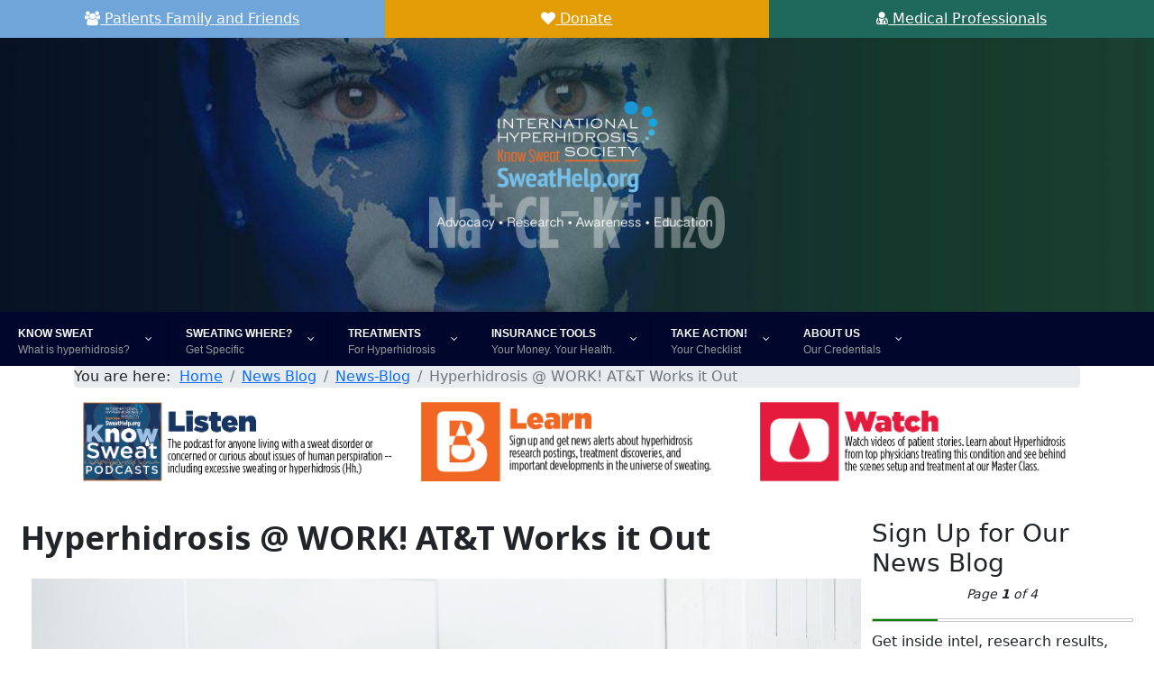

--- FILE ---
content_type: text/html; charset=utf-8
request_url: https://sweathelp.org/sweatsolutions-newsletter/news-blog/388-hyperhidrosis-welcome-at-work.html
body_size: 24179
content:
<!doctype html>
<html xmlns:og="http://ogp.me/ns#" xmlns:fb="http://ogp.me/ns/fb#" lang="en-gb" dir="ltr">
<head>
<meta charset="utf-8">
<meta name="viewport" content="width=device-width, initial-scale=1, shrink-to-fit=no">
<link rel="canonical" href="https://sweathelp.org/sweatsolutions-newsletter/news-blog/388-hyperhidrosis-welcome-at-work.html">
<base href="https://sweathelp.org/sweatsolutions-newsletter/news-blog/388-hyperhidrosis-welcome-at-work.html" />
<meta http-equiv="content-type" content="text/html; charset=utf-8" />
<meta name="keywords" content="Excessive sweating, uncontrollable sweating, underarm sweating, hyperhidrosis, axillary , diaphoresis, hyperhidrosis, sweaty hands, sweaty face, sweaty underarms, palmar hyperhidrosis, plantar hyperhidrosis, night sweats, antiperspirants, sweaty feet, night sweating, stop sweating, sweaty palms, sweaty armpits, sweaty head, craniofacial sweating, compensatory sweating, ETS, miraDry, iontophoresis, anticholinergics, side effect sweating, oral medications for sweating, sweating cure, hyperhidrosis cure, hyperhidrosis doctor, botox for hyperhidrosis, treatments for excessive sweating" />
<meta name="author" content="Super User" />
<meta name="twitter:card" content="summary_large_image" />
<meta name="twitter:site" content="@SweatHelpOrg" />
<meta name="twitter:url" content="https://sweathelp.org/sweatsolutions-newsletter/news-blog/388-hyperhidrosis-welcome-at-work.html" />
<meta name="twitter:title" content="Hyperhidrosis @ WORK! AT&amp;amp;T Works it Out - International Hyperhidrosis Society | Official Site" />
<meta name="twitter:description" content="International Hyperhidrosis Society is the nonprofit organization serving millions of people who suffer with excessive uncontrollable sweating and those who provide care. Online resources, treatment information, medical education, research, advocacy." />
<meta name="twitter:image" content="https://sweathelp.org/images/Entypo_d83d0_50-copy.png" />
<meta name="description" content="International Hyperhidrosis Society is the nonprofit organization serving millions of people who suffer with excessive uncontrollable sweating and those who provide care. Online resources, treatment information, medical education, research, advocacy." />
<title>Hyperhidrosis @ WORK! AT&amp;T Works it Out - International Hyperhidrosis Society | Official Site</title>
<link href="/templates/shaper_helixultimate/images/favicon.ico" rel="shortcut icon" type="image/vnd.microsoft.icon" />
<link href="/templates/shaper_helixultimate/favicon.ico" rel="shortcut icon" type="image/vnd.microsoft.icon" />
<link rel="stylesheet" type="text/css" href="/media/plg_jchoptimize/cache/css/4fea7da45c9c6ddf32a6066315a68a3a.css" />
<script type="application/json" class="joomla-script-options new">{"csrf.token":"2ba59b24b8648687581c27c7e1f66008","system.paths":{"root":"","base":""},"system.keepalive":{"interval":3600000,"uri":"\/component\/ajax\/?format=json"}}</script>
<!--[if lt IE 9]><script src="/media/system/js/polyfill.event.js?ca9de0b61ab1ba6f048f61c88b97d6a4" type="text/javascript"></script><![endif]-->
<!-- Perfect Link with Article Images on Facebook PRO -->
<meta property="og:description" content="With a reach that impacts 99% of the world&rsquo;s business, and 237,734 employees around the globe, AT&amp;T is an international powerhouse &ndash; a powerhouse with a potentially large hyperhidrosis (Hh) population . According to recent research Hh affects 4.8%..."/>
<meta property="og:image" content="https://sweathelp.org/images/safe_image_copy.png"/>
<!-- Perfect Open Graph Tags -->
<meta property="fb:admins" content="14892378385"/>
<meta property="og:image" content="https://sweathelp.org/images/Entypo_d83d0_50-copy.png"/>
<link rel="dns-prefetch" href="//images-cdn.ecwid.com/">
<link rel="dns-prefetch" href="//images.ecwid.com/">
<link rel="dns-prefetch" href="//app.ecwid.com/">
<!-- Global site tag (gtag.js) - Google Analytics -->
<script type="application/javascript" src="/media/plg_jchoptimize/cache/js/29c4e9761aad1aa418c588694db0ca54.js"></script>
<script src="/components/com_sppagebuilder/assets/js/sppagebuilder.js?5029e51e66aaf58bae66a64ddc4a848b" defer="defer" type="text/javascript"></script>
<script src="/modules/mod_djmegamenu/assets/js/jquery.djmegamenu.js?v=4.0.0.pro" type="text/javascript" defer="defer"></script>
<script src="/modules/mod_djmegamenu/assets/js/jquery.djmobilemenu.js?v=4.0.0.pro" type="text/javascript" defer="defer"></script>
</head>
<body class="site helix-ultimate com-content view-article layout-default task-none itemid-803 en-gb ltr sticky-header layout-fluid offcanvas-init offcanvs-position-right"><div class="dj-offcanvas-wrapper"><div class="dj-offcanvas-pusher"><div class="dj-offcanvas-pusher-in">
<div class="sp-preloader"><div></div></div>
<div class="body-wrapper">
<div class="body-innerwrapper">
<section id="sp-section-1"><div class="row"><div id="sp-header-1" class="col-lg-12 "><div class="sp-column "><div class="sp-module "><div class="sp-module-content"><div class="mod-sppagebuilder  sp-page-builder" data-module_id="340">
<div class="page-content">
<div id="section-id-1570116466905" class="sppb-section" ><div class="sppb-row-overlay"></div><div class="sppb-container-inner"><div class="sppb-row sppb-no-gutter"><div class="sppb-col-md-4" id="column-wrap-id-1570116466906"><div id="column-id-1570116466906" class="sppb-column" ><div class="sppb-column-addons"><div id="sppb-addon-wrapper-1570116466907" class="sppb-addon-wrapper"><div id="sppb-addon-1570116466907" class="clearfix "     ><div class="sppb-text-left"><a href="https://www.sweathelp.org" id="btn-1570116466907" class="sppb-btn  sppb-btn-custom sppb-btn-lg sppb-btn-block sppb-btn-square"><i class="fa fa-group" aria-hidden="true"></i> Patients Family and Friends</a></div><style type="text/css">#sppb-addon-wrapper-1570116466907{margin:0px 0px 0px 0px}#sppb-addon-1570116466907{box-shadow:0 0 0 0 #fff}#sppb-addon-1570116466907{}#sppb-addon-1570116466907.sppb-element-loaded{}@media (min-width:768px) and (max-width:991px){#sppb-addon-1570116466907{}#sppb-addon-wrapper-1570116466907{margin-top:0px;margin-right:0px;margin-bottom:20px;margin-left:0px}}@media (max-width:767px){#sppb-addon-1570116466907{}#sppb-addon-wrapper-1570116466907{margin-top:0px;margin-right:0px;margin-bottom:10px;margin-left:0px}}</style><style type="text/css">#sppb-addon-1570116466907 #btn-1570116466907.sppb-btn-custom{background-color:#6fa5d9;color:#FFF;font-size:16px}#sppb-addon-1570116466907 #btn-1570116466907.sppb-btn-custom:hover{background-color:#133469;color:#FFF}#sppb-addon-1570116466907 .sppb-btn i{margin:0px 0px 0px 0px}</style></div></div></div></div></div><div class="sppb-col-md-4" id="column-wrap-id-1570116466908"><div id="column-id-1570116466908" class="sppb-column" ><div class="sppb-column-addons"><div id="sppb-addon-wrapper-1570116466909" class="sppb-addon-wrapper"><div id="sppb-addon-1570116466909" class="clearfix "     ><div class="sppb-text-left"><a href="https://www.sweathelp.org/taking-action/donate.html" id="btn-1570116466909" class="sppb-btn  sppb-btn-custom sppb-btn-lg sppb-btn-block sppb-btn-square"><i class="fa fa-heart" aria-hidden="true"></i> Donate</a></div><style type="text/css">#sppb-addon-wrapper-1570116466909{margin:0px 0px 0px 0px}#sppb-addon-1570116466909{box-shadow:0 0 0 0 #fff}#sppb-addon-1570116466909{}#sppb-addon-1570116466909.sppb-element-loaded{}@media (min-width:768px) and (max-width:991px){#sppb-addon-1570116466909{}#sppb-addon-wrapper-1570116466909{margin-top:0px;margin-right:0px;margin-bottom:20px;margin-left:0px}}@media (max-width:767px){#sppb-addon-1570116466909{}#sppb-addon-wrapper-1570116466909{margin-top:0px;margin-right:0px;margin-bottom:10px;margin-left:0px}}</style><style type="text/css">#sppb-addon-1570116466909 #btn-1570116466909.sppb-btn-custom{background-color:#e19d03;color:#FFF;font-size:16px}#sppb-addon-1570116466909 #btn-1570116466909.sppb-btn-custom:hover{background-color:#e67400;color:#FFF}#sppb-addon-1570116466909 .sppb-btn i{margin:0px 0px 0px 0px}</style></div></div></div></div></div><div class="sppb-col-md-4" id="column-wrap-id-1570116466910"><div id="column-id-1570116466910" class="sppb-column" ><div class="sppb-column-addons"><div id="sppb-addon-wrapper-1570116466911" class="sppb-addon-wrapper"><div id="sppb-addon-1570116466911" class="clearfix "     ><div class="sppb-text-left"><a href="https://www.sweathelp.org/medical-professional-resources.html" id="btn-1570116466911" class="sppb-btn  sppb-btn-custom sppb-btn-lg sppb-btn-block sppb-btn-square"><i class="fa fa-user-md" aria-hidden="true"></i> Medical Professionals</a></div><style type="text/css">#sppb-addon-wrapper-1570116466911{margin:0px 0px 0px 0px}#sppb-addon-1570116466911{box-shadow:0 0 0 0 #fff}#sppb-addon-1570116466911{}#sppb-addon-1570116466911.sppb-element-loaded{}#sppb-addon-1570116466911 a:hover,#sppb-addon-1570116466911 a:focus,#sppb-addon-1570116466911 a:active{color:#0fa0f5}@media (min-width:768px) and (max-width:991px){#sppb-addon-1570116466911{}#sppb-addon-wrapper-1570116466911{margin-top:0px;margin-right:0px;margin-bottom:20px;margin-left:0px}}@media (max-width:767px){#sppb-addon-1570116466911{}#sppb-addon-wrapper-1570116466911{margin-top:0px;margin-right:0px;margin-bottom:10px;margin-left:0px}}</style><style type="text/css">#sppb-addon-1570116466911 #btn-1570116466911.sppb-btn-custom{background-color:#1f685c;color:#FFF;font-size:16px}#sppb-addon-1570116466911 #btn-1570116466911.sppb-btn-custom:hover{background-color:#5eafa0;color:#FFF}#sppb-addon-1570116466911 .sppb-btn i{margin:0px 0px 0px 0px}</style></div></div></div></div></div></div></div></div><div id="section-id-1570116491204" class="sppb-section sppb-hidden-xs sppb-wow fadeIn"  data-sppb-wow-duration="900ms" data-sppb-wow-delay="300ms"><div class="sppb-row-overlay"></div><div class="sppb-container-inner"><div class="sppb-row"><div class="sppb-col-md-12" id="column-wrap-id-1570116491206"><div id="column-id-1570116491206" class="sppb-column" ><div class="sppb-column-addons"><div id="sppb-addon-wrapper-1570116491207" class="sppb-addon-wrapper"><div id="sppb-addon-1570116491207" class=" sppb-wow zoomIn clearfix "  data-sppb-wow-duration="2300ms" data-sppb-wow-delay="300ms"     ><div class="sppb-addon sppb-addon-single-image sppb-text-center "><div class="sppb-addon-content"><div class="sppb-addon-single-image-container"><img class="sppb-img-responsive" src="/images/2020/09/10/asset-19nana.png"  alt="Image" title=""   /></div></div></div><style type="text/css">#sppb-addon-wrapper-1570116491207{margin:0px 0px 0px 0px}#sppb-addon-1570116491207{box-shadow:0 0 0 0 #fff;padding:40 40}#sppb-addon-1570116491207{}#sppb-addon-1570116491207.sppb-element-loaded{}@media (min-width:768px) and (max-width:991px){#sppb-addon-1570116491207{}#sppb-addon-wrapper-1570116491207{margin-top:0px;margin-right:0px;margin-bottom:20px;margin-left:0px}}@media (max-width:767px){#sppb-addon-1570116491207{}#sppb-addon-wrapper-1570116491207{margin-top:0px;margin-right:0px;margin-bottom:10px;margin-left:0px}}</style><style type="text/css">#sppb-addon-1570116491207 img{width:328px;max-width:328px}@media (min-width:768px) and (max-width:991px){#sppb-addon-1570116491207 img{}}@media (max-width:767px){#sppb-addon-1570116491207 img{}}</style></div></div></div></div></div></div></div></div><div id="section-id-1608824252015" class="sppb-section sppb-hidden-md sppb-hidden-lg sppb-hidden-sm sppb-hidden-xs sppb-wow fadeIn"  data-sppb-wow-duration="900ms" data-sppb-wow-delay="300ms"><div class="sppb-row-overlay"></div><div class="sppb-container-inner"><div class="sppb-row"><div class="sppb-col-md-12" id="column-wrap-id-1608824252016"><div id="column-id-1608824252016" class="sppb-column" ><div class="sppb-column-addons"><div id="sppb-addon-wrapper-1608824252017" class="sppb-addon-wrapper"><div id="sppb-addon-1608824252017" class=" sppb-wow zoomIn clearfix "  data-sppb-wow-duration="2300ms" data-sppb-wow-delay="300ms"     ><div class="sppb-addon sppb-addon-single-image sppb-text-center "><div class="sppb-addon-content"><div class="sppb-addon-single-image-container"><img class="sppb-img-responsive" src="/images/2020/09/10/asset-19nana.png"  alt="Image" title=""   /></div></div></div><style type="text/css">#sppb-addon-wrapper-1608824252017{margin:0px 0px 0px 0px}#sppb-addon-1608824252017{box-shadow:0 0 0 0 #fff;padding:40 40}#sppb-addon-1608824252017{}#sppb-addon-1608824252017.sppb-element-loaded{}@media (min-width:768px) and (max-width:991px){#sppb-addon-1608824252017{}#sppb-addon-wrapper-1608824252017{margin-top:0px;margin-right:0px;margin-bottom:20px;margin-left:0px}}@media (max-width:767px){#sppb-addon-1608824252017{}#sppb-addon-wrapper-1608824252017{margin-top:0px;margin-right:0px;margin-bottom:10px;margin-left:0px}}</style><style type="text/css">#sppb-addon-1608824252017 img{width:328px;max-width:328px}@media (min-width:768px) and (max-width:991px){#sppb-addon-1608824252017 img{}}@media (max-width:767px){#sppb-addon-1608824252017 img{}}</style></div></div></div></div></div></div></div></div><style type="text/css">.sp-page-builder .page-content #section-id-1717769176048{padding-top:0px;padding-right:0px;padding-bottom:0px;padding-left:0px;margin-top:0px;margin-right:0px;margin-bottom:0px;margin-left:0px;background-image:linear-gradient(45deg,#133469 43%,#22a488 97%)}#column-id-1717769176048{box-shadow:0 0 0 0 #fff}.sp-page-builder .page-content #section-id-1554048709076{padding-left:123;margin-top:0px;margin-right:0px;margin-bottom:0px;margin-left:0px}#column-id-1554048709075{box-shadow:0 0 0 0 #fff}.sp-page-builder .page-content #section-id-1660327398067{padding-top:0px;padding-right:0px;padding-bottom:0px;padding-left:0px;margin-top:0px;margin-right:0px;margin-bottom:0px;margin-left:0px;box-shadow:0 0 0 0 #fff}#column-id-1660327398066{box-shadow:0 0 0 0 #fff}.sp-page-builder .page-content #section-id-1711487501572{padding-top:0px;padding-right:0px;padding-bottom:0px;padding-left:0px;margin-top:0px;margin-right:0px;margin-bottom:0px;margin-left:0px;box-shadow:0 0 0 0 #fff}#column-id-1711487501573{box-shadow:0 0 0 0 #fff}.sp-page-builder .page-content #section-id-1599763407078{padding-top:px;margin-top:0px;margin-right:0px;margin-bottom:0px;margin-left:0px;box-shadow:0 0 0 0 #fff}#column-id-1599763407077{box-shadow:0 0 0 0 #fff}.sp-page-builder .page-content #section-id-1717767365804{padding-top:0px;padding-right:0px;padding-bottom:0px;padding-left:0px;margin-top:0px;margin-right:0px;margin-bottom:0px;margin-left:0px;box-shadow:0 0 0 0 #fff}#column-id-1717767365805{box-shadow:0 0 0 0 #fff}.sp-page-builder .page-content #section-id-1599763407087{padding-top:0px;padding-right:0px;padding-bottom:0px;padding-left:0px;margin-top:0px;margin-right:0px;margin-bottom:0px;margin-left:0px;box-shadow:0 0 0 0 #fff}.sp-page-builder .page-content #section-id-1592410732388{margin-top:0px;margin-right:0px;margin-bottom:0px;margin-left:0px;background-image:linear-gradient(45deg,#2e8774 0%,#133469 100%)}#column-id-1592410732393{box-shadow:0 0 0 0 #fff}.sp-page-builder .page-content #section-id-1599760607920{margin-top:0px;margin-right:0px;margin-bottom:0px;margin-left:0px;background-color:#00062c}#column-id-1599760607924{box-shadow:0 0 0 0 #fff}.sp-page-builder .page-content #section-id-1570124989481{padding-top:0px;padding-right:0px;padding-bottom:0px;padding-left:0px;margin-top:0px;margin-right:0px;margin-bottom:0px;margin-left:0px}#column-id-1570124989484{box-shadow:0 0 0 0 #fff}.sp-page-builder .page-content #section-id-1570197762434{padding-right:10px;padding-bottom:40px;padding-left:10px;margin-top:0px;margin-right:0px;margin-bottom:0px;margin-left:0px}#column-id-1570197762437{box-shadow:0 0 0 0 #fff}#column-id-1570197762439{box-shadow:0 0 0 0 #fff}#column-id-1570197762441{box-shadow:0 0 0 0 #fff}.sp-page-builder .page-content #section-id-1570116466905{padding-top:0px;padding-right:0px;padding-bottom:0px;padding-left:0px;margin-top:0px;margin-right:0px;margin-bottom:0px;margin-left:0px;background-image:linear-gradient(45deg,#133469 43%,#22a488 97%)}#column-id-1570116466906{box-shadow:0 0 0 0 #fff}.sp-page-builder .page-content #section-id-1570116491204{padding-top:70px;padding-right:0px;padding-bottom:70px;padding-left:0px;margin-top:0px;margin-right:0px;margin-bottom:0px;margin-left:0px;background-color:#1a3d2f;background-image:url(/images/2019/10/03/pff-face.jpg);background-repeat:repeat-y;background-size:cover;background-attachment:scroll;background-position:50% 50%}#column-id-1570116491206{box-shadow:0 0 0 0 #fff}.sp-page-builder .page-content #section-id-1608824252015{padding-top:70px;padding-right:0px;padding-bottom:70px;padding-left:0px;margin-top:0px;margin-right:0px;margin-bottom:0px;margin-left:0px;background-color:#1a3d2f;background-image:url(/images/2019/10/03/pff-face.jpg);background-repeat:repeat-y;background-size:cover;background-attachment:scroll;background-position:50% 50%}#column-id-1608824252016{box-shadow:0 0 0 0 #fff}</style>	</div>
</div>
</div></div><div class="sp-module "><div class="sp-module-content">
<div class="dj-megamenu-wrapper">
<div id="dj-megamenu341sticky" class="dj-megamenu dj-megamenu-custom341 hasSubtitles  dj-megamenu-sticky" style="display: none;">
</div>
<ul id="dj-megamenu341" class="dj-megamenu dj-megamenu-custom341 horizontalMenu hasSubtitles "
	data-options='{"wrap":null,"animIn":"fadeInDown","animOut":"fadeOutUp","animSpeed":"normal","openDelay":"250","closeDelay":"1000","event":"mouseenter","fixed":"1","offset":"0","theme":"custom341","direction":"ltr","wcag":"1"}' data-trigger="979">
<li class="dj-up itemid163 first parent"><a class="dj-up_a  withsubtitle " href="#" ><span class="dj-drop" >Know Sweat<small class="subtitle">What is hyperhidrosis?</small><em class="arrow" aria-hidden="true"></em></span></a><div class="dj-subwrap open-right multiple_cols subcols2" style=""><div class="dj-subwrap-in" style="width:600px;"><div class="dj-subcol" style="width:300px"><ul class="dj-submenu"><li class="itemid197 first"><a href="/home/understanding-hyperhidrosis.html" >Understanding Sweating</a></li><li class="itemid196"><a href="/home/types-of-hyperhidrosis.html" >Two Types of Hyperhidrosis</a></li><li class="itemid168"><a href="/home/defining-hyperhidrosis.html" >Defining Hyperhidrosis</a></li><li class="itemid169"><a href="/home/diagnosing-hyperhidrosis.html" >Diagnosing Hyperhidrosis</a></li><li class="itemid1096"><a href="/home/hyperhidrosis-mental-health-impact.html" >Hyperhidrosis &amp; Mental Health Impact </a></li><li class="itemid633"><a href="/home/published-scientific-research.html" >Published Scientific Research</a></li><li class="itemid189"><a href="/home/real-stories.html" >Your Stories</a></li><li class="itemid993"><a href="/home/podcasts.html" >Know Sweat Podcasts</a></li><li class="itemid1022"><a href="/home/news-blog.html" >Our News Blog</a></li></ul></div><div class="dj-subcol" style="width:300px"><ul class="dj-submenu"><li class="itemid170 first"><a href="/home/employers-family-friends.html" >Employers, Family, &amp; Friends Message</a></li><li class="itemid303"><a href="/home/anhidrosis-no-sweating.html" title="no-sweating" >Anhidrosis (No Sweat)</a></li><li class="itemid307"><a href="/home/sweat-and-odor.html" >Bromhidrosis (Odor Issues)</a></li><li class="itemid869"><a href="/home/chromhidrosis.html" >Chromhidrosis (Colored Sweat)</a></li><li class="itemid305"><a href="/home/gustatory-sweating.html" >Gustatory/Frey's (Sweat &amp; Eating)</a></li><li class="itemid1019"><a href="/home/hematidrosis-blood-in-sweat.html" >Hematidrosis (Blood in Sweat)</a></li><li class="itemid1102"><a href="/home/heat-related-illness.html" >Heat-Related Illness</a></li><li class="itemid1057"><a href="/home/heat-rash.html" >Heat Rash</a></li><li class="itemid306"><a href="/home/night-sweats.html" >Night Sweats</a></li><li class="itemid1069"><a href="/home/parkinson-s-sweating.html" >Parkinson's &amp; Sweating</a></li><li class="itemid1101"><a href="/home/preventing-dehydration.html" >Preventing Dehydration</a></li></ul></div><div style="clear:both;height:0"></div></div></div></li><li class="dj-up itemid313 parent"><a class="dj-up_a  withsubtitle " href="#" ><span class="dj-drop" >Sweating Where?<small class="subtitle">Get Specific</small><em class="arrow" aria-hidden="true"></em></span></a><div class="dj-subwrap open-right single_column subcols1" style=""><div class="dj-subwrap-in" style="width:300px;"><div class="dj-subcol" style="width:300px"><ul class="dj-submenu"><li class="itemid277 first"><a href="/where-do-you-sweat/sweaty-armpits.html" >Sweaty Underarms</a></li><li class="itemid275"><a href="/where-do-you-sweat/sweaty-hands.html" >Sweaty Hands</a></li><li class="itemid276"><a href="/where-do-you-sweat/sweaty-feet.html" >Sweaty Feet</a></li><li class="itemid278"><a href="/where-do-you-sweat/sweaty-face-and-head.html" >Face and Head</a></li><li class="itemid279"><a href="/where-do-you-sweat/sweat-all-over.html" >Sweaty Everywhere</a></li><li class="itemid304"><a href="/where-do-you-sweat/back-groin-other.html" >Groin, Breasts, Back</a></li><li class="itemid1110"><a href="/where-do-you-sweat/residual-limb-hyperhidrosis.html" >Residual Limb Hh</a></li></ul></div><div style="clear:both;height:0"></div></div></div></li><li class="dj-up itemid199 parent"><a class="dj-up_a  withsubtitle " href="#" ><span class="dj-drop" >Treatments<small class="subtitle">For Hyperhidrosis</small><em class="arrow" aria-hidden="true"></em></span></a><div class="dj-subwrap open-right single_column subcols1" style=""><div class="dj-subwrap-in" style="width:300px;"><div class="dj-subcol" style="width:300px"><ul class="dj-submenu"><li class="itemid221 first"><a href="/hyperhidrosis-treatments/treatment-overview.html" >Treatment Overview</a></li><li class="itemid201 parent"><a class="dj-more " href="javascript:void(0)" >Antiperspirants<em class="arrow" aria-hidden="true"></em></a><div class="dj-subwrap open-right single_column subcols1" style=""><div class="dj-subwrap-in" style="width:300px;"><div class="dj-subcol" style="width:300px"><ul class="dj-submenu"><li class="itemid202 first"><a href="/hyperhidrosis-treatments/antiperspirants/antiperspirant-basics.html" >Antiperspirant Basics</a></li><li class="itemid207"><a href="/hyperhidrosis-treatments/antiperspirants/tips-for-best-results-otc.html" >Tips for Best Results-OTC</a></li><li class="itemid208"><a href="/hyperhidrosis-treatments/antiperspirants/tips-for-best-results-rx.html" >Tips for Best Results-Rx</a></li><li class="itemid205"><a href="/hyperhidrosis-treatments/antiperspirants/not-just-for-underarms.html" >Not Just for Underarms</a></li><li class="itemid203"><a href="/hyperhidrosis-treatments/antiperspirants/connection-to-alzheimers.html" >Connection to Alzheimer's?</a></li><li class="itemid206"><a href="/hyperhidrosis-treatments/antiperspirants/not-linked-to-breast-cancer.html" >Linked to Breast Cancer?</a></li><li class="itemid204"><a href="/hyperhidrosis-treatments/antiperspirants/laundry-solutions.html" >Laundry Solutions</a></li></ul></div><div style="clear:both;height:0"></div></div></div></li><li class="itemid209"><a href="/hyperhidrosis-treatments/botox.html" >Botox® </a></li><li class="itemid1092"><a href="/hyperhidrosis-treatments/brella.html" >Brella®</a></li><li class="itemid214"><a href="/hyperhidrosis-treatments/iontophoresis.html" >Iontophoresis</a></li><li class="itemid215"><a href="/hyperhidrosis-treatments/lasers.html" >Lasers</a></li><li class="itemid217"><a href="/hyperhidrosis-treatments/miradry.html" >miraDry®</a></li><li class="itemid200"><a href="/hyperhidrosis-treatments/alternate-therapies.html" >Natural Remedies</a></li><li class="itemid216"><a href="/hyperhidrosis-treatments/medications.html" >Oral Medications</a></li><li class="itemid878"><a href="/hyperhidrosis-treatments/qbrexza.html" >Qbrexza®</a></li><li class="itemid1107"><a href="/hyperhidrosis-treatments/sofdra.html" >Sofdra™ </a></li><li class="itemid222"><a href="/hyperhidrosis-treatments/underarm-surgeries.html" >Surgeries, Underarm</a></li><li class="itemid211"><a href="/hyperhidrosis-treatments/ets-surgery.html" >Surgery, ETS</a></li><li class="itemid1103"><a href="/hyperhidrosis-treatments/treatments-in-development.html" >Treatments in Development</a></li></ul></div><div style="clear:both;height:0"></div></div></div></li><li class="dj-up itemid240 parent"><a class="dj-up_a  withsubtitle " href="#" ><span class="dj-drop" >Insurance Tools<small class="subtitle">Your Money. Your Health.</small><em class="arrow" aria-hidden="true"></em></span></a><div class="dj-subwrap open-right multiple_cols subcols2" style=""><div class="dj-subwrap-in" style="width:600px;"><div class="dj-subcol" style="width:300px"><ul class="dj-submenu"><li class="itemid255 first"><a href="/insurance-tools/the-cost-of-hyperhidrosis.html" >Cost of Hyperhidrosis</a></li><li class="itemid247"><a href="/insurance-tools/insurance-and-reimbursement.html" >Insurance and Reimbursement</a></li><li class="itemid249"><a href="/insurance-tools/letter-of-medical-necessity.html" >Letter of Medical Necessity</a></li><li class="itemid253"><a href="/insurance-tools/preauthorization-request-form.html" >Preauthorization Request Form</a></li><li class="itemid245"><a href="/insurance-tools/hyperhidrosis-coverage-policies.html" >Hyperhidrosis Coverage Policies</a></li><li class="itemid256"><a href="/insurance-tools/when-youve-been-denied-coverage.html" >When You've Been Denied Coverage</a></li></ul></div><div class="dj-subcol" style="width:300px"><ul class="dj-submenu"><li class="itemid241 first"><a href="/insurance-tools/botox-insurance-help.html" >Botox Insurance Help</a></li><li class="itemid248"><a href="/insurance-tools/iontophoresis-insurance-help.html" >Iontophoresis Insurance Help</a></li><li class="itemid923"><a href="/insurance-tools/qbrexza-insurance-help.html" >Qbrexza Insurance Help</a></li></ul></div><div style="clear:both;height:0"></div></div></div></li><li class="dj-up itemid281 parent"><a class="dj-up_a  withsubtitle " href="#" ><span class="dj-drop" >Take Action!<small class="subtitle">Your Checklist</small><em class="arrow" aria-hidden="true"></em></span></a><div class="dj-subwrap open-right single_column subcols1" style=""><div class="dj-subwrap-in" style="width:300px;"><div class="dj-subcol" style="width:300px"><ul class="dj-submenu"><li class="itemid286 first"><a href="/taking-action/get-free-news.html" >Subscribe to our Newsletter Blog</a></li><li class="itemid285"><a href="/taking-action/find-a-clinician.html" >Search Our Clinician Finder</a></li><li class="itemid238"><a href="/taking-action/choosing-your-doctor.html" >Choose Your Doctor</a></li><li class="itemid239"><a href="/taking-action/preparing-for-your-appointment.html" >Prepare for Your Appointment</a></li><li class="itemid283"><a href="/taking-action/deals.html" >Shop Fan Fave Products</a></li><li class="itemid657"><a href="/taking-action/open-enrollment.html" >Participate in Research:</a></li><li class="itemid298"><a href="/taking-action/research-faqs.html" >—Research FAQs</a></li><li class="itemid284"><a href="/taking-action/donate.html" >Donate</a></li><li class="itemid1113"><a href="/taking-action/manage-sweat-school-work.html" >Manage Sweat @ School &amp; Work</a></li></ul></div><div style="clear:both;height:0"></div></div></div></li><li class="dj-up itemid257 parent"><a class="dj-up_a  withsubtitle " href="#" ><span class="dj-drop" >About Us<small class="subtitle">Our Credentials</small><em class="arrow" aria-hidden="true"></em></span></a><div class="dj-subwrap open-right single_column subcols1" style=""><div class="dj-subwrap-in" style="width:300px;"><div class="dj-subcol" style="width:300px"><ul class="dj-submenu"><li class="itemid1061 first"><a href="/sweat-help-home/hyperhidrosis-awareness-2025.html" >Hyperhidrosis Awareness Month 2025</a></li><li class="itemid258"><a href="/sweat-help-home/about-the-international-hyperhidrosis-society.html" >About the International Hyperhidrosis Society</a></li><li class="itemid260"><a href="/sweat-help-home/board-members.html" >Board Members</a></li><li class="itemid268"><a href="/sweat-help-home/staff.html" >Staff</a></li><li class="itemid917"><a href="/sweat-help-home/advocates.html" >Advocates</a></li><li class="itemid864"><a href="/sweat-help-home/patient-focused-drug-development.html" >Patient-Focused Drug Development</a></li><li class="itemid1037"><a href="/sweat-help-home/collaborators.html" >Our Support Network</a></li><li class="itemid262"><a href="/sweat-help-home/corporate-support.html" >How Corporations Can Help</a></li><li class="itemid267"><a href="/sweat-help-home/support-guidelines.html" >Support Guidelines</a></li><li class="itemid659"><a href="https://www.sweathelp.org/taking-action/donate.html" >Donate</a></li><li class="itemid832"><a href="/sweat-help-home/press-releases.html" >Press Releases </a></li><li class="itemid259"><a href="/sweat-help-home/awards.html" >Awards</a></li><li class="itemid962"><a href="/sweat-help-home/community-guidelines.html" >Community Guidelines</a></li><li class="itemid265"><a href="/sweat-help-home/privacy-policy.html" >Terms of Use</a></li><li class="itemid263"><a href="/sweat-help-home/home-contact.html" >Contact Us</a></li></ul></div><div style="clear:both;height:0"></div></div></div></li></ul>
<div id="dj-megamenu341mobile" class="dj-megamenu-accordion dj-megamenu-accordion-custom341 dj-pos-static  dj-align-center hasSubtitles ">
<a href="#" class="dj-mobile-open-btn" aria-label="Open mobile menu"><span class="fa fa-bars" aria-hidden="true"></span><span class="dj-mobile-open-btn-lbl">Menu</span></a>
<div class="dj-accordion dj-accordion-custom341 hasSubtitles ">
<div class="dj-accordion-in">
<ul class="dj-mobile-nav dj-mobile-custom341 hasSubtitles ">
<li class="dj-mobileitem itemid-163 deeper parent"><a class=" withsubtitle " href="#" >Know Sweat<br/><small class="subtitle">What is hyperhidrosis?</small></a><ul class="dj-mobile-nav-child"><li class="dj-mobileitem itemid-197"><a href="/home/understanding-hyperhidrosis.html" >Understanding Sweating</a></li><li class="dj-mobileitem itemid-196"><a href="/home/types-of-hyperhidrosis.html" >Two Types of Hyperhidrosis</a></li><li class="dj-mobileitem itemid-168"><a href="/home/defining-hyperhidrosis.html" >Defining Hyperhidrosis</a></li><li class="dj-mobileitem itemid-169"><a href="/home/diagnosing-hyperhidrosis.html" >Diagnosing Hyperhidrosis</a></li><li class="dj-mobileitem itemid-1096"><a href="/home/hyperhidrosis-mental-health-impact.html" >Hyperhidrosis &amp; Mental Health Impact </a></li><li class="dj-mobileitem itemid-633"><a href="/home/published-scientific-research.html" >Published Scientific Research</a></li><li class="dj-mobileitem itemid-189"><a href="/home/real-stories.html" >Your Stories</a></li><li class="dj-mobileitem itemid-993"><a href="/home/podcasts.html" >Know Sweat Podcasts</a></li><li class="dj-mobileitem itemid-1022"><a href="/home/news-blog.html" >Our News Blog</a></li><li class="dj-mobileitem itemid-170"><a href="/home/employers-family-friends.html" >Employers, Family, &amp; Friends Message</a></li><li class="dj-mobileitem itemid-303"><a href="/home/anhidrosis-no-sweating.html" title="no-sweating" >Anhidrosis (No Sweat)</a></li><li class="dj-mobileitem itemid-307"><a href="/home/sweat-and-odor.html" >Bromhidrosis (Odor Issues)</a></li><li class="dj-mobileitem itemid-869"><a href="/home/chromhidrosis.html" >Chromhidrosis (Colored Sweat)</a></li><li class="dj-mobileitem itemid-305"><a href="/home/gustatory-sweating.html" >Gustatory/Frey's (Sweat &amp; Eating)</a></li><li class="dj-mobileitem itemid-1019"><a href="/home/hematidrosis-blood-in-sweat.html" >Hematidrosis (Blood in Sweat)</a></li><li class="dj-mobileitem itemid-1102"><a href="/home/heat-related-illness.html" >Heat-Related Illness</a></li><li class="dj-mobileitem itemid-1057"><a href="/home/heat-rash.html" >Heat Rash</a></li><li class="dj-mobileitem itemid-306"><a href="/home/night-sweats.html" >Night Sweats</a></li><li class="dj-mobileitem itemid-1069"><a href="/home/parkinson-s-sweating.html" >Parkinson's &amp; Sweating</a></li><li class="dj-mobileitem itemid-1101"><a href="/home/preventing-dehydration.html" >Preventing Dehydration</a></li></ul></li><li class="dj-mobileitem itemid-313 deeper parent"><a class=" withsubtitle " href="#" >Sweating Where?<br/><small class="subtitle">Get Specific</small></a><ul class="dj-mobile-nav-child"><li class="dj-mobileitem itemid-277"><a href="/where-do-you-sweat/sweaty-armpits.html" >Sweaty Underarms</a></li><li class="dj-mobileitem itemid-275"><a href="/where-do-you-sweat/sweaty-hands.html" >Sweaty Hands</a></li><li class="dj-mobileitem itemid-276"><a href="/where-do-you-sweat/sweaty-feet.html" >Sweaty Feet</a></li><li class="dj-mobileitem itemid-278"><a href="/where-do-you-sweat/sweaty-face-and-head.html" >Face and Head</a></li><li class="dj-mobileitem itemid-279"><a href="/where-do-you-sweat/sweat-all-over.html" >Sweaty Everywhere</a></li><li class="dj-mobileitem itemid-304"><a href="/where-do-you-sweat/back-groin-other.html" >Groin, Breasts, Back</a></li><li class="dj-mobileitem itemid-1110"><a href="/where-do-you-sweat/residual-limb-hyperhidrosis.html" >Residual Limb Hh</a></li></ul></li><li class="dj-mobileitem itemid-199 deeper parent"><a class=" withsubtitle " href="#" >Treatments<br/><small class="subtitle">For Hyperhidrosis</small></a><ul class="dj-mobile-nav-child"><li class="dj-mobileitem itemid-221"><a href="/hyperhidrosis-treatments/treatment-overview.html" >Treatment Overview</a></li><li class="dj-mobileitem itemid-201 deeper parent"><a href="javascript:void(0)" >Antiperspirants</a><ul class="dj-mobile-nav-child"><li class="dj-mobileitem itemid-202"><a href="/hyperhidrosis-treatments/antiperspirants/antiperspirant-basics.html" >Antiperspirant Basics</a></li><li class="dj-mobileitem itemid-207"><a href="/hyperhidrosis-treatments/antiperspirants/tips-for-best-results-otc.html" >Tips for Best Results-OTC</a></li><li class="dj-mobileitem itemid-208"><a href="/hyperhidrosis-treatments/antiperspirants/tips-for-best-results-rx.html" >Tips for Best Results-Rx</a></li><li class="dj-mobileitem itemid-205"><a href="/hyperhidrosis-treatments/antiperspirants/not-just-for-underarms.html" >Not Just for Underarms</a></li><li class="dj-mobileitem itemid-203"><a href="/hyperhidrosis-treatments/antiperspirants/connection-to-alzheimers.html" >Connection to Alzheimer's?</a></li><li class="dj-mobileitem itemid-206"><a href="/hyperhidrosis-treatments/antiperspirants/not-linked-to-breast-cancer.html" >Linked to Breast Cancer?</a></li><li class="dj-mobileitem itemid-204"><a href="/hyperhidrosis-treatments/antiperspirants/laundry-solutions.html" >Laundry Solutions</a></li></ul></li><li class="dj-mobileitem itemid-209"><a href="/hyperhidrosis-treatments/botox.html" >Botox® </a></li><li class="dj-mobileitem itemid-1092"><a href="/hyperhidrosis-treatments/brella.html" >Brella®</a></li><li class="dj-mobileitem itemid-214"><a href="/hyperhidrosis-treatments/iontophoresis.html" >Iontophoresis</a></li><li class="dj-mobileitem itemid-215"><a href="/hyperhidrosis-treatments/lasers.html" >Lasers</a></li><li class="dj-mobileitem itemid-217"><a href="/hyperhidrosis-treatments/miradry.html" >miraDry®</a></li><li class="dj-mobileitem itemid-200"><a href="/hyperhidrosis-treatments/alternate-therapies.html" >Natural Remedies</a></li><li class="dj-mobileitem itemid-216"><a href="/hyperhidrosis-treatments/medications.html" >Oral Medications</a></li><li class="dj-mobileitem itemid-878"><a href="/hyperhidrosis-treatments/qbrexza.html" >Qbrexza®</a></li><li class="dj-mobileitem itemid-1107"><a href="/hyperhidrosis-treatments/sofdra.html" >Sofdra™ </a></li><li class="dj-mobileitem itemid-222"><a href="/hyperhidrosis-treatments/underarm-surgeries.html" >Surgeries, Underarm</a></li><li class="dj-mobileitem itemid-211"><a href="/hyperhidrosis-treatments/ets-surgery.html" >Surgery, ETS</a></li><li class="dj-mobileitem itemid-1103"><a href="/hyperhidrosis-treatments/treatments-in-development.html" >Treatments in Development</a></li></ul></li><li class="dj-mobileitem itemid-240 deeper parent"><a class=" withsubtitle " href="#" >Insurance Tools<br/><small class="subtitle">Your Money. Your Health.</small></a><ul class="dj-mobile-nav-child"><li class="dj-mobileitem itemid-255"><a href="/insurance-tools/the-cost-of-hyperhidrosis.html" >Cost of Hyperhidrosis</a></li><li class="dj-mobileitem itemid-247"><a href="/insurance-tools/insurance-and-reimbursement.html" >Insurance and Reimbursement</a></li><li class="dj-mobileitem itemid-249"><a href="/insurance-tools/letter-of-medical-necessity.html" >Letter of Medical Necessity</a></li><li class="dj-mobileitem itemid-253"><a href="/insurance-tools/preauthorization-request-form.html" >Preauthorization Request Form</a></li><li class="dj-mobileitem itemid-245"><a href="/insurance-tools/hyperhidrosis-coverage-policies.html" >Hyperhidrosis Coverage Policies</a></li><li class="dj-mobileitem itemid-256"><a href="/insurance-tools/when-youve-been-denied-coverage.html" >When You've Been Denied Coverage</a></li><li class="dj-mobileitem itemid-241"><a href="/insurance-tools/botox-insurance-help.html" >Botox Insurance Help</a></li><li class="dj-mobileitem itemid-248"><a href="/insurance-tools/iontophoresis-insurance-help.html" >Iontophoresis Insurance Help</a></li><li class="dj-mobileitem itemid-923"><a href="/insurance-tools/qbrexza-insurance-help.html" >Qbrexza Insurance Help</a></li></ul></li><li class="dj-mobileitem itemid-281 deeper parent"><a class=" withsubtitle " href="#" >Take Action!<br/><small class="subtitle">Your Checklist</small></a><ul class="dj-mobile-nav-child"><li class="dj-mobileitem itemid-286"><a href="/taking-action/get-free-news.html" >Subscribe to our Newsletter Blog</a></li><li class="dj-mobileitem itemid-285"><a href="/taking-action/find-a-clinician.html" >Search Our Clinician Finder</a></li><li class="dj-mobileitem itemid-238"><a href="/taking-action/choosing-your-doctor.html" >Choose Your Doctor</a></li><li class="dj-mobileitem itemid-239"><a href="/taking-action/preparing-for-your-appointment.html" >Prepare for Your Appointment</a></li><li class="dj-mobileitem itemid-283"><a href="/taking-action/deals.html" >Shop Fan Fave Products</a></li><li class="dj-mobileitem itemid-657"><a href="/taking-action/open-enrollment.html" >Participate in Research:</a></li><li class="dj-mobileitem itemid-298"><a href="/taking-action/research-faqs.html" >—Research FAQs</a></li><li class="dj-mobileitem itemid-284"><a href="/taking-action/donate.html" >Donate</a></li><li class="dj-mobileitem itemid-1113"><a href="/taking-action/manage-sweat-school-work.html" >Manage Sweat @ School &amp; Work</a></li></ul></li><li class="dj-mobileitem itemid-257 deeper parent"><a class=" withsubtitle " href="#" >About Us<br/><small class="subtitle">Our Credentials</small></a><ul class="dj-mobile-nav-child"><li class="dj-mobileitem itemid-1061"><a href="/sweat-help-home/hyperhidrosis-awareness-2025.html" >Hyperhidrosis Awareness Month 2025</a></li><li class="dj-mobileitem itemid-258"><a href="/sweat-help-home/about-the-international-hyperhidrosis-society.html" >About the International Hyperhidrosis Society</a></li><li class="dj-mobileitem itemid-260"><a href="/sweat-help-home/board-members.html" >Board Members</a></li><li class="dj-mobileitem itemid-268"><a href="/sweat-help-home/staff.html" >Staff</a></li><li class="dj-mobileitem itemid-917"><a href="/sweat-help-home/advocates.html" >Advocates</a></li><li class="dj-mobileitem itemid-864"><a href="/sweat-help-home/patient-focused-drug-development.html" >Patient-Focused Drug Development</a></li><li class="dj-mobileitem itemid-1037"><a href="/sweat-help-home/collaborators.html" >Our Support Network</a></li><li class="dj-mobileitem itemid-262"><a href="/sweat-help-home/corporate-support.html" >How Corporations Can Help</a></li><li class="dj-mobileitem itemid-267"><a href="/sweat-help-home/support-guidelines.html" >Support Guidelines</a></li><li class="dj-mobileitem itemid-659"><a href="https://www.sweathelp.org/taking-action/donate.html" >Donate</a></li><li class="dj-mobileitem itemid-832"><a href="/sweat-help-home/press-releases.html" >Press Releases </a></li><li class="dj-mobileitem itemid-259"><a href="/sweat-help-home/awards.html" >Awards</a></li><li class="dj-mobileitem itemid-962 dj-hideitem"><a href="/sweat-help-home/community-guidelines.html" >Community Guidelines</a></li><li class="dj-mobileitem itemid-265"><a href="/sweat-help-home/privacy-policy.html" >Terms of Use</a></li><li class="dj-mobileitem itemid-263"><a href="/sweat-help-home/home-contact.html" >Contact Us</a></li></ul></li></ul>
</div>
</div>
</div>
</div></div></div></div></div></div></section><section id="sp-section-3"><div class="container"><div class="container-inner"><div class="row"><div id="sp-breadcrumbs" class="col-lg-12 "><div class="sp-column "><div class="sp-module "><div class="sp-module-content">
<ol itemscope itemtype="https://schema.org/BreadcrumbList" class="breadcrumb">
<li class="float-left">
			You are here: &#160;
		</li>
<li itemprop="itemListElement" itemscope itemtype="https://schema.org/ListItem" class="breadcrumb-item"><a itemprop="item" href="/" class="pathway"><span itemprop="name">Home</span></a>	<meta itemprop="position" content="1">
</li>
<li itemprop="itemListElement" itemscope itemtype="https://schema.org/ListItem" class="breadcrumb-item"><a itemprop="item" href="#" class="pathway"><span itemprop="name">News Blog</span></a>	<meta itemprop="position" content="2">
</li>
<li itemprop="itemListElement" itemscope itemtype="https://schema.org/ListItem" class="breadcrumb-item"><a itemprop="item" href="/sweatsolutions-newsletter/news-blog.html" class="pathway"><span itemprop="name">News-Blog</span></a>	<meta itemprop="position" content="3">
</li>
<li itemprop="itemListElement" itemscope itemtype="https://schema.org/ListItem" class="breadcrumb-item active"><span itemprop="name">Hyperhidrosis @ WORK! AT&amp;T Works it Out</span>	<meta itemprop="position" content="4">
</li>
</ol>
</div></div><div class="sp-module "><div class="sp-module-content"><div class="mod-sppagebuilder  sp-page-builder" data-module_id="346">
<div class="page-content">
<div id="section-id-1570197762434" class="sppb-section sppb-hidden-sm sppb-hidden-xs" ><div class="sppb-container-inner"><div class="sppb-row"><div class="sppb-col-md-4" id="column-wrap-id-1570197762437"><div id="column-id-1570197762437" class="sppb-column" ><div class="sppb-column-addons"><div id="sppb-addon-wrapper-1570197762438" class="sppb-addon-wrapper"><div id="sppb-addon-1570197762438" class=" sppb-wow fadeInUp clearfix "  data-sppb-wow-duration="600ms" data-sppb-wow-delay="300ms"     ><div class="sppb-addon sppb-addon-single-image sppb-text-center "><div class="sppb-addon-content"><div class="sppb-addon-single-image-container"><a  href="/home/podcasts.html"><img class="sppb-img-responsive" src="/images/2019/10/04/artboard-3cta-large.png"  alt="Image" title=""   /></a></div></div></div><style type="text/css">#sppb-addon-wrapper-1570197762438{margin:0px 0px 0px 0px}#sppb-addon-1570197762438{box-shadow:0 0 0 0 #fff}#sppb-addon-1570197762438{}#sppb-addon-1570197762438.sppb-element-loaded{}#sppb-addon-1570197762438 a:hover,#sppb-addon-1570197762438 a:focus,#sppb-addon-1570197762438 a:active{color:#c3e6e8}@media (min-width:768px) and (max-width:991px){#sppb-addon-1570197762438{}#sppb-addon-wrapper-1570197762438{margin-top:0px;margin-right:0px;margin-bottom:20px;margin-left:0px}}@media (max-width:767px){#sppb-addon-1570197762438{}#sppb-addon-wrapper-1570197762438{margin-top:0px;margin-right:0px;margin-bottom:10px;margin-left:0px}}#sppb-addon-1570197762438 .sppb-addon-single-image-container img:hover a,#sppb-addon-1570197762438 a:hover,#sppb-addon-1570197762438 a:focus,#sppb-addon-1570197762438 a:active{opacity:0.5;overflow:hidden;max-width:300px;max-height:300px}#sppb-addon-1570197762438 .img-inner{position:relative}#sppb-addon-1570197762438 img{transition:0.5s ease}#sppb-addon-1570197762438 img:hover{transform:scale(1.1)}</style><style type="text/css">#sppb-addon-1570197762438 img{}@media (min-width:768px) and (max-width:991px){#sppb-addon-1570197762438 img{}}@media (max-width:767px){#sppb-addon-1570197762438 img{}}</style></div></div></div></div></div><div class="sppb-col-md-4" id="column-wrap-id-1570197762439"><div id="column-id-1570197762439" class="sppb-column" ><div class="sppb-column-addons"><div id="sppb-addon-wrapper-1570197762442" class="sppb-addon-wrapper"><div id="sppb-addon-1570197762442" class=" sppb-wow fadeInUp clearfix "  data-sppb-wow-duration="900ms" data-sppb-wow-delay="300ms"     ><div class="sppb-addon sppb-addon-single-image sppb-text-center "><div class="sppb-addon-content"><div class="sppb-addon-single-image-container"><a  href="https://www.sweathelp.org/sweatsolutions-newsletter/news-blog.html"><img class="sppb-img-responsive" src="/images/2019/10/04/artboard-4cta-large.png"  alt="Image" title=""   /></a></div></div></div><style type="text/css">#sppb-addon-wrapper-1570197762442{margin:0px 0px 0px 0px}#sppb-addon-1570197762442{box-shadow:0 0 0 0 #fff}#sppb-addon-1570197762442{}#sppb-addon-1570197762442.sppb-element-loaded{}@media (min-width:768px) and (max-width:991px){#sppb-addon-1570197762442{}#sppb-addon-wrapper-1570197762442{margin-top:0px;margin-right:0px;margin-bottom:20px;margin-left:0px}}@media (max-width:767px){#sppb-addon-1570197762442{}#sppb-addon-wrapper-1570197762442{margin-top:0px;margin-right:0px;margin-bottom:10px;margin-left:0px}}#sppb-addon-1570197762442 .sppb-addon-single-image-container img:hover a,#sppb-addon-1570197762442 a:hover,#sppb-addon-1570197762442 a:focus,#sppb-addon-1570197762442 a:active{opacity:0.5;overflow:hidden;max-width:300px;max-height:300px}#sppb-addon-1570197762442 .img-inner{position:relative}#sppb-addon-1570197762442 img{transition:0.5s ease}#sppb-addon-1570197762442 img:hover{transform:scale(1.1)}</style><style type="text/css">#sppb-addon-1570197762442 img{}@media (min-width:768px) and (max-width:991px){#sppb-addon-1570197762442 img{}}@media (max-width:767px){#sppb-addon-1570197762442 img{}}</style></div></div></div></div></div><div class="sppb-col-md-4" id="column-wrap-id-1570197762441"><div id="column-id-1570197762441" class="sppb-column" ><div class="sppb-column-addons"><div id="sppb-addon-wrapper-1570197762440" class="sppb-addon-wrapper"><div id="sppb-addon-1570197762440" class=" sppb-wow fadeInUp clearfix "  data-sppb-wow-duration="1200ms" data-sppb-wow-delay="300ms"     ><div class="sppb-addon sppb-addon-single-image sppb-text-center "><div class="sppb-addon-content"><div class="sppb-addon-single-image-container"><a rel="noopener noreferrer" target="_blank" href="https://www.youtube.com/c/InternationalHyperhidrosisSociety"><img class="sppb-img-responsive" src="/images/2019/10/04/artboard-3-copycta-large.png"  alt="Image" title=""   /></a></div></div></div><style type="text/css">#sppb-addon-wrapper-1570197762440{margin:0px 0px 0px 0px}#sppb-addon-1570197762440{box-shadow:0 0 0 0 #fff}#sppb-addon-1570197762440{}#sppb-addon-1570197762440.sppb-element-loaded{}@media (min-width:768px) and (max-width:991px){#sppb-addon-1570197762440{}#sppb-addon-wrapper-1570197762440{margin-top:0px;margin-right:0px;margin-bottom:20px;margin-left:0px}}@media (max-width:767px){#sppb-addon-1570197762440{}#sppb-addon-wrapper-1570197762440{margin-top:0px;margin-right:0px;margin-bottom:10px;margin-left:0px}}#sppb-addon-1570197762440 .sppb-addon-single-image-container img:hover a,#sppb-addon-1570197762440 a:hover,#sppb-addon-1570197762440 a:focus,#sppb-addon-1570197762440 a:active{opacity:0.5;overflow:hidden;max-width:300px;max-height:300px}#sppb-addon-1570197762440 .img-inner{position:relative}#sppb-addon-1570197762440 img{transition:0.5s ease}#sppb-addon-1570197762440 img:hover{transform:scale(1.1)}</style><style type="text/css">#sppb-addon-1570197762440 img{}@media (min-width:768px) and (max-width:991px){#sppb-addon-1570197762440 img{}}@media (max-width:767px){#sppb-addon-1570197762440 img{}}</style></div></div></div></div></div></div></div></div><style type="text/css">.sp-page-builder .page-content #section-id-1717769176048{padding-top:0px;padding-right:0px;padding-bottom:0px;padding-left:0px;margin-top:0px;margin-right:0px;margin-bottom:0px;margin-left:0px;background-image:linear-gradient(45deg,#133469 43%,#22a488 97%)}#column-id-1717769176048{box-shadow:0 0 0 0 #fff}.sp-page-builder .page-content #section-id-1554048709076{padding-left:123;margin-top:0px;margin-right:0px;margin-bottom:0px;margin-left:0px}#column-id-1554048709075{box-shadow:0 0 0 0 #fff}.sp-page-builder .page-content #section-id-1660327398067{padding-top:0px;padding-right:0px;padding-bottom:0px;padding-left:0px;margin-top:0px;margin-right:0px;margin-bottom:0px;margin-left:0px;box-shadow:0 0 0 0 #fff}#column-id-1660327398066{box-shadow:0 0 0 0 #fff}.sp-page-builder .page-content #section-id-1711487501572{padding-top:0px;padding-right:0px;padding-bottom:0px;padding-left:0px;margin-top:0px;margin-right:0px;margin-bottom:0px;margin-left:0px;box-shadow:0 0 0 0 #fff}#column-id-1711487501573{box-shadow:0 0 0 0 #fff}.sp-page-builder .page-content #section-id-1599763407078{padding-top:px;margin-top:0px;margin-right:0px;margin-bottom:0px;margin-left:0px;box-shadow:0 0 0 0 #fff}#column-id-1599763407077{box-shadow:0 0 0 0 #fff}.sp-page-builder .page-content #section-id-1717767365804{padding-top:0px;padding-right:0px;padding-bottom:0px;padding-left:0px;margin-top:0px;margin-right:0px;margin-bottom:0px;margin-left:0px;box-shadow:0 0 0 0 #fff}#column-id-1717767365805{box-shadow:0 0 0 0 #fff}.sp-page-builder .page-content #section-id-1599763407087{padding-top:0px;padding-right:0px;padding-bottom:0px;padding-left:0px;margin-top:0px;margin-right:0px;margin-bottom:0px;margin-left:0px;box-shadow:0 0 0 0 #fff}.sp-page-builder .page-content #section-id-1592410732388{margin-top:0px;margin-right:0px;margin-bottom:0px;margin-left:0px;background-image:linear-gradient(45deg,#2e8774 0%,#133469 100%)}#column-id-1592410732393{box-shadow:0 0 0 0 #fff}.sp-page-builder .page-content #section-id-1599760607920{margin-top:0px;margin-right:0px;margin-bottom:0px;margin-left:0px;background-color:#00062c}#column-id-1599760607924{box-shadow:0 0 0 0 #fff}.sp-page-builder .page-content #section-id-1570124989481{padding-top:0px;padding-right:0px;padding-bottom:0px;padding-left:0px;margin-top:0px;margin-right:0px;margin-bottom:0px;margin-left:0px}#column-id-1570124989484{box-shadow:0 0 0 0 #fff}.sp-page-builder .page-content #section-id-1570197762434{padding-right:10px;padding-bottom:40px;padding-left:10px;margin-top:0px;margin-right:0px;margin-bottom:0px;margin-left:0px}#column-id-1570197762437{box-shadow:0 0 0 0 #fff}#column-id-1570197762439{box-shadow:0 0 0 0 #fff}#column-id-1570197762441{box-shadow:0 0 0 0 #fff}</style>	</div>
</div>
</div></div></div></div></div></div></div></section><section id="sp-main-body"><div class="row"><main id="sp-component" class="col-lg-9 " role="main"><div class="sp-column "><div id="system-message-container">
</div>
<div class="article-details " itemscope itemtype="https://schema.org/Article">
<meta itemprop="inLanguage" content="en-GB">
<div class="article-header">
<h1 itemprop="headline">
				Hyperhidrosis @ WORK! AT&amp;T Works it Out			</h1>
</div>
<div class="article-can-edit d-flex flex-wrap justify-content-between">
</div>
<div class="article-ratings-social-share d-flex justify-content-end">
<div class="mr-auto align-self-center">
</div>
<div>
<div class="article-social-share">
<div class="social-share-icon">
<ul>
<li>
<a class="facebook" onClick="window.open('http://www.facebook.com/sharer.php?u=https://sweathelp.org/home/news-blog/388-hyperhidrosis-welcome-at-work.html','Facebook','width=600,height=300,left='+(screen.availWidth/2-300)+',top='+(screen.availHeight/2-150)+''); return false;" href="http://www.facebook.com/sharer.php?u=https://sweathelp.org/home/news-blog/388-hyperhidrosis-welcome-at-work.html" title="Facebook">
<span class="fa fa-facebook"></span>
</a>
</li>
<li>
<a class="twitter" title="Twitter" onClick="window.open('http://twitter.com/share?url=https://sweathelp.org/home/news-blog/388-hyperhidrosis-welcome-at-work.html&amp;text=Hyperhidrosis%20@%20WORK!%20AT&T%20Works%20it%20Out','Twitter share','width=600,height=300,left='+(screen.availWidth/2-300)+',top='+(screen.availHeight/2-150)+''); return false;" href="http://twitter.com/share?url=https://sweathelp.org/home/news-blog/388-hyperhidrosis-welcome-at-work.html&amp;text=Hyperhidrosis%20@%20WORK!%20AT&T%20Works%20it%20Out">
<span class="fa fa-twitter"></span>
</a>
</li>
<li>
<a class="linkedin" title="LinkedIn" onClick="window.open('http://www.linkedin.com/shareArticle?mini=true&url=https://sweathelp.org/home/news-blog/388-hyperhidrosis-welcome-at-work.html','Linkedin','width=585,height=666,left='+(screen.availWidth/2-292)+',top='+(screen.availHeight/2-333)+''); return false;" href="http://www.linkedin.com/shareArticle?mini=true&url=https://sweathelp.org/home/news-blog/388-hyperhidrosis-welcome-at-work.html" >
<span class="fa fa-linkedin-square"></span>
</a>
</li>
</ul>
</div>
</div>
</div>
</div>
<div itemprop="articleBody">
<p><img src="/images/ATT-WORKPLACE.jpeg" alt="" class="pull-left" hspace="12px" /></p>
<p>With a reach that impacts 99% of the world&rsquo;s business, and 237,734 employees around the globe, AT&amp;T is an international powerhouse &ndash; a powerhouse with a potentially large <a href="/home/defining-hyperhidrosis.html" target="_blank" rel="noopener noreferrer" title="Learn more about what excessive sweating is">hyperhidrosis (Hh) population</a>.</p>
<p>According to <a href="/sweatsolutions-newsletter/news-blog/372-new-research-hyperhidrosis-more-common-severe-and-socially-crippling-than-scientists-realized.html" target="_blank" rel="noopener noreferrer" title="New study updated hyperhidrosis prevalence stats">recent research</a>&nbsp;Hh affects 4.8% of the population, which means that AT&amp;T could easily have 11,500 employees worldwide&nbsp;<a href="/component/content/?id=370&amp;Itemid=801" target="_blank" rel="noopener noreferrer" title="Here's what hyperhidrosis sufferers have to say">dealing with excessive sweating</a>&nbsp;on a regular basis. Helping these employees to perform optimally and to feel valued, despite their hyperhidrosis, is part of AT&amp;T&rsquo;s health and diversity initiatives. Partnering with the&nbsp;<a href="/sweat-help-home/about-the-international-hyperhidrosis-society.html" target="_blank" rel="noopener noreferrer" title="We are the only global nonprofit advocating for people with excessive sweating">International Hyperhidrosis Society (IHhS)</a>, AT&amp;T recently added Hh as one of the relatively common medical conditions it recognizes as a disability &ndash; a condition that can benefit from accommodations at work for employees&rsquo; greater comfort, creativity, and productivity.</p>
<p>To help employees and managers better <a href="/home/employers-family-friends.html" target="_blank" rel="noopener noreferrer" title="Hyperhidrosis explained">understand Hh</a> and how workplace accommodations can help, IHhS presented a webinar to hundreds in the AT&amp;T community. Afterwards, IHhS received numerous thank-you <a href="/sweat-help-home/home-contact.html" target="_blank" rel="noopener noreferrer" title="Talk to us">messages</a> from AT&amp;T employees who either personally suffer from Hh, or know someone who does. The webinar was hosted by one of AT&amp;T&rsquo;s employee resource groups known as The NETwork and the Health Awareness Committee. The NETwork produces various health events, newsletters, blogs, and forums along with monthly Fit Fridays events.</p>
<p>To get this ball rolling, we had help from the inside. (Hint, hint, are you passionate about making the world of work better for hypehidrosis sufferers? <a href="/sweat-help-home/home-contact.html" target="_blank" rel="noopener noreferrer" title="International Hyperhidrosis Society has ideas to help employees &amp; employers">Get in touch with us!</a> We&rsquo;d love to team up with you and your employer to help.)</p>
<p>An AT&amp;T employee, who is a hyperhidrosis sufferer, reached out to us because she knows how hard it can be to <a href="/home/real-letters.html" target="_blank" rel="noopener noreferrer" title="Letters from people with Hh give great perspective">live with hyperhidrosis</a> and feel misjudged, held back, or ashamed. She also knows that trying to hide hyperhidrosis and manage it alone can take away from her creativity, productivity, and engagement at work and that there must be other AT&amp;T employees going through similar struggles. To help, she put us in touch with the Health Awareness Committee so that the IHhS could better inform the AT&amp;T community about hyperhidrosis and how simple workplace accommodations and general appreciation for the <a href="/sweatsolutions-newsletter/news-blog/372-new-research-hyperhidrosis-more-common-severe-and-socially-crippling-than-scientists-realized.html" target="_blank" rel="noopener noreferrer" title="Hyperhidrosis (excessive sweating) impacts are severe">seriousness of the condition</a>&nbsp;can make a big difference. AT&amp;T and IHhS will also be working together to promote Hh-related volunteer opportunties.</p>
<p>But AT&amp;T&rsquo;s acceptance of hyperhidrosis isn&rsquo;t just about health, workplace accommodations, and community service: it also represents something bigger.</p>
<p>&ldquo;At AT&amp;T, every voice matters and embracing differences helps us to attract top talent while empowering everyone to make valuable contributions,&rdquo; says the AT&amp;T employee.</p>
<p>AT&amp;T employees are encouraged to confidentially self-identify their <a href="http://about.att.com/sites/diversity/our_people" target="_blank" rel="noopener noreferrer" title="Learn more about AT&amp;T's values">diversity</a> with health issues and disabilities, like hyperhidrosis, included. By recognizing disabilities as a form of diversity and empowering employees to self-identify what makes them diverse, AT&amp;T is acknowledging that unique perspectives and experiences are often an asset at work and that individuals themselves best define diversity in its many forms. In terms of Hh, this means removing the stigma and shame of excess sweating and ensuring that employees with Hh feel respected, valued, and supported so they can make their biggest contributions.</p>
<p>&ldquo;As long as someone is ashamed, they will be silent,&rdquo; says International Hyperhidrosis Society Executive Director,&nbsp;<a href="/sweat-help-home/staff.html" target="_blank" rel="noopener noreferrer" title="Meet our leadership">Lisa Pieretti</a>. &ldquo;And as long as others are negatively judging someone by their perspiration, they will be excluded. AT&amp;T&rsquo;s work to recognize, accommodate and even value hyperhidrosis for the diverse perspective it brings is a huge positive step. Employees at AT&amp;T are so fortunate to have such a forward-thinking company behind them &ndash; we can&rsquo;t wait to help these attitudes spread to other workplaces worldwide.&rdquo;</p>
<p>Although AT&amp;T&rsquo;s acceptance of hyperhidrosis as a form of diversity through disability may be uncommon, the company&rsquo;s recognition of the value of broad perspectives is not. In the business world, it&rsquo;s actually no secret that fostering diversity is a crucial aspect of success in the global marketplace. A diverse workforce allows businesses to better understand &ndash; and serve - their customers while also promoting creativity and innovation. <em>Forbes</em> magazine reports, &ldquo;Diversity of thought is crucial for business growth and evolution.&rdquo;<em> Inc. Magazine</em> similarly writes, &ldquo;The most agile and profitable organizations know that diversifying their employee base directly correlates to their bottom line.&rdquo;</p>
<h3>What Works for You?</h3>
<p><a href="/where-do-you-sweat/back-groin-other.html" target="_blank" rel="noopener noreferrer" title="Where do you sweat?">No two cases of hyperhidrosis are exactly alike</a>, which means that appropriate workplace accommodations for excessive sweating will depend a lot on the individual and the type of work he or she does.</p>
<p>When International Hyperhidrosis Society Executive Director, Lisa Pieretti, discussed workplace adjustments for Hh with AT&amp;T, these were some of the <a href="/taking-action/deals.html" target="_blank" rel="noopener noreferrer" title="Look here for sweat-managment ideas">accommodations</a> she recommended (<em>you</em> can find many useful products through <a href="/component/content/article.html?id=34&amp;Itemid=283" target="_blank" rel="noopener noreferrer" title="Need help managing sweating day-to-day? These products could be useful.">IHhS&rsquo; Fan Faves</a>):&nbsp;</p>
<ul>
<li>Improving awareness of hyperhidrosis as a medical condition and recognition that sweating is NOT a character flaw or reflection of capabilities</li>
<li>Promoting flexible work schedules and telecommuting, when possible</li>
<li>Ensuring the time/space to change clothing as necessary</li>
<li>Making &ldquo;therapeutic&rdquo; clothing such as <a href="https://www.thompsontee.com" target="_blank" rel="noopener noreferrer" title="Thompson Tee was on Shark Tank &amp; supports IHhS">Thompson Tee </a>undershirts and<a href="http://www.sutrantechnology.com" target="_blank" rel="noopener noreferrer" title="Shop the companies that support our work - like Sutran"> Sutran</a> dress shirts available options for office workers and as part of field uniforms</li>
<li>Making <a href="/component/content/article.html?id=34&amp;Itemid=283" target="_blank" rel="noopener noreferrer" title="Innovative products that take sweat-managment seriously">sweat management accessories</a>&nbsp;such as absorbent shoe inserts, underarm pads, and hat liners available</li>
<li>Allowing employees to wear gloves with absorbent liners</li>
<li>Including breathable, quick-dry office chairs and vehicle seat liners in employees&rsquo; ergonomic choices</li>
<li>Providing waterproof/water resistant casings for computers and handheld technology.</li>
<li>Ready access to drinking water</li>
<li>Accepting the fist bump instead of the hand shake</li>
<li>Allowing personal fans and cooler air conditioning</li>
<li>Allowing personal hand towels</li>
</ul>
<h3>How does excessive sweating affect you at work? Can you be your most productive self while &ldquo;dealing&rdquo; with hyperhidrosis?</h3>
<p>If you could change your required work attire, office space, telecommuting options, computer, phone, chair, or vehicle to accommodate hyperhidrosis, how would you do so? How would this impact your ability to do your job? Share your ideas and let&rsquo;s put hyperhidrosis to <a href="https://www.facebook.com/SweatingStopsHere/?ref=br_rs" target="_blank" rel="noopener noreferrer" title="Check us out on FB">WORK</a>.&nbsp;</p>
<p>Making the needs and voices of hyperhidrosis sufferers heard within workplaces worldwide is an important step to bringing hyperhidrosis the attention &ndash; and <a href="/hyperhidrosis-treatments/treatment-overview.html" target="_blank" rel="noopener noreferrer" title="Hyperhidrosis treatments are available">treatment</a> -- it deserves. We commend AT&amp;T for recognizing hyperhidrosis as a disability benefiting from accommodations and as a valuable aspect of diversity.</p>
<p>Watch this <a href="/sweatsolutions-newsletter/subscribe.html" target="_blank" rel="noopener noreferrer" title="Excessive sweating news in your email">blog&nbsp;</a>for more information on workplace accommodations for excessive sweating at AT&amp;T and beyond.</p>
<h3>Looking for more ways to help hyperhidrosis be taken seriously?</h3>
<p>Encourage your employer to match <a href="/taking-action/donate.html" target="_blank" rel="noopener noreferrer" title="We can't do this alone">donations</a>&nbsp;to the International Hyperhidrosis Society or to make hyperhidrosis information available through human resources and workplace health and wellness programs. <a href="/sweat-help-home/home-contact.html" target="_blank" rel="noopener noreferrer" title="Reach out">We can help!&nbsp;</a></p>
<p>Work with human resources and your employers&rsquo; <a href="/insurance-tools/insurance-and-reimbursement.html" target="_blank" rel="noopener noreferrer" title="Health coverage resources and info here">health coverage</a>&nbsp;providers to ensure hyperhidrosis treatments are accessible. <a href="/sweat-help-home/home-contact.html" target="_blank" rel="noopener noreferrer" title="Send us a message">Contact us</a>&nbsp;for ideas to get started.</p>
<p>Remember that <a href="/sweatsolutions-newsletter/news-blog/385-school-nurses-and-hyperhidrosis-early-intervention-making-a-difference-for-kids.html" target="_blank" rel="noopener noreferrer" title="Students with hyperhidrosis can benefit from accommodations at school">children and teens</a>&nbsp;(as many as 1 in 5) struggle with hyperhidrosis in school and it can seriously affect success in school and social emotional development. Help your local schools to be hyperhidrosis-aware by referring teachers and school nurses to <a href="https://www.sweathelp.org" target="_blank" rel="noopener noreferrer" title="SweatHelp is full of great info">SweatHelp.org</a>.&nbsp;</p>
<p>AT&amp;T is working to remove barriers to student success through its <a href="http://about.att.com/content/csr/home/possibilities/at-t-aspire.html" target="_blank" rel="noopener noreferrer" title="AT&amp;T's work with students">AT&amp;T Aspire</a>&nbsp;program. Like AT&amp;T, we believe that all students have the right to reach their full potential. <a href="/taking-action/donate.html" target="_blank" rel="noopener noreferrer" title="Every little donation helps hyperhidrosis sufferers">Help us</a>&nbsp;to make sure that hyperhidrosis doesn&rsquo;t hold anyone back.</p>	</div>
<hr>
<div class="article-print-email mt-3">
<a href="/home/news-blog/388-hyperhidrosis-welcome-at-work.html?tmpl=component&amp;print=1&amp;layout=default" title="Print article < Hyperhidrosis @ WORK! AT&amp;T Works it Out >" onclick="window.open(this.href,'win2','status=no,toolbar=no,scrollbars=yes,titlebar=no,menubar=no,resizable=yes,width=640,height=480,directories=no,location=no'); return false;" rel="nofollow"><span class="btn btn-outline-secondary btn-sm">
<span class="fa fa-print" aria-hidden="true"></span>
	Print</span>
</a>&nbsp;
							
									<a href="/component/mailto/?tmpl=component&amp;template=shaper_helixultimate&amp;link=4c467765871be4bd0cf37eba0210e4e5cbcb76e6" title="Email this link to a friend" onclick="window.open(this.href,'win2','width=400,height=450,menubar=yes,resizable=yes'); return false;" rel="nofollow"><span class="btn btn-outline-secondary btn-sm">
<span class="fa fa-envelope" aria-hidden="true"></span>
	Email</span></a>	</div>
</div></div></main><aside id="sp-sidebar-2" class="col-lg-3 d-none d-sm-none d-md-none d-lg-none d-xl-none"><div class="sp-column "><div class="sp-module "><h3 class="sp-module-title">Sign Up for Our News Blog</h3><div class="sp-module-content">
<div class="rsform">
<form method="post"  id="userForm" action="https://sweathelp.org/sweatsolutions-newsletter/news-blog/388-hyperhidrosis-welcome-at-work.html"><div id="rsform_progress_1" class="rsformProgress"><div>
<p><em>Page <strong>1</strong> of 4</em></p>
<div class="rsformProgressContainer">
<div class="rsformProgressBar" style="width: 25%;"></div>
</div>
</div></div>
<div id="rsform_error_1" style="display: none;"><p class="formRed">Please complete all required fields!</p></div>
<!-- Do not remove this ID, it is used to identify the page so that the pagination script can work correctly -->
<fieldset class="formContainer formHidden" id="rsform_1_page_0">
<div class="row">
<div class="col-md-12">
<div class="rsform-block rsform-block-newsletter rsform-type-freetext">
					Get inside intel, research results, event invites!
			</div>
</div>
</div>
<div class="row">
<div class="col-md-12">
</div>
</div>
<div class="row">
<div class="col-md-12">
</div>
</div>
<div class="row">
<div class="col-md-12">
</div>
</div>
<div class="row">
<div class="col-md-12">
<div class="mb-3 rsform-block rsform-block-first-name rsform-type-textbox">
<label class="form-label formControlLabel" data-bs-toggle="tooltip" title="" for="First Name">First Name<strong class="formRequired">*</strong></label>
<div class="formControls">
<input type="text" value="" size="20" name="form[First Name]" id="First Name" class="rsform-input-box form-control" aria-required="true" />
<div><span class="formValidation"><span id="component9" class="formNoError">Please type your first name.</span></span></div>
</div>
</div>
</div>
</div>
<div class="row">
<div class="col-md-12">
<div class="mb-3 rsform-block rsform-block-last-name rsform-type-textbox">
<label class="form-label formControlLabel" data-bs-toggle="tooltip" title="" for="Last Name">Last Name</label>
<div class="formControls">
<input type="text" value="" size="20" name="form[Last Name]" id="Last Name" class="rsform-input-box form-control" />
<div><span class="formValidation"><span id="component10" class="formNoError">Please type your last name.</span></span></div>
</div>
</div>
</div>
</div>
<div class="row">
<div class="col-md-12">
<div class="mb-3 rsform-block rsform-block-email rsform-type-textbox">
<label class="form-label formControlLabel" data-bs-toggle="tooltip" title="" for="Email">Email<strong class="formRequired">*</strong></label>
<div class="formControls">
<input type="text" value="" size="20" name="form[Email]" id="Email" class="rsform-input-box form-control" aria-required="true" />
<div><span class="formValidation"><span id="component7" class="formNoError">Invalid email address.</span></span></div>
</div>
</div>
</div>
</div>
<div class="row">
<div class="col-md-12">
<div class="mb-3 rsform-block rsform-block-year-of-birth rsform-type-textbox">
<label class="form-label formControlLabel" data-bs-toggle="tooltip" title="" for="Year of Birth">Year of Birth<strong class="formRequired">*</strong></label>
<div class="formControls">
<input type="number" value="" placeholder="1981" name="form[Year of Birth]" id="Year of Birth" class="rsform-input-box form-control" aria-required="true" />
<div><span class="formValidation"><span id="component23" class="formNoError">Invalid Input</span></span></div>
</div>
</div>
</div>
</div>
<div class="row">
<div class="col-md-12">
<div class="mb-3 rsform-block rsform-block-break rsform-type-pagebreak">
<div class="form-label formControlLabel"></div>
<div class="formControls btn-group">
<input type="button" id="breakNext" class="rsform-button btn btn-success " onclick="rsfp_changePage(1, 1, 3, 1, {&quot;parent&quot;:&quot;&quot;,&quot;field&quot;:&quot;is-invalid&quot;})" value="NEXT" />
</div>
</div>
</div>
</div>
</fieldset>
<!-- Do not remove this ID, it is used to identify the page so that the pagination script can work correctly -->
<fieldset class="formContainer formHidden" id="rsform_1_page_1">
<div class="row">
<div class="col-md-12">
</div>
</div>
<div class="row">
<div class="col-md-12">
<div class="mb-3 rsform-block rsform-block-gender rsform-type-radiogroup">
<label class="form-label formControlLabel" data-bs-toggle="tooltip" title="" id="Gender-grouplbl">Gender<strong class="formRequired">*</strong></label>
<div class="formControls" role="group" aria-labelledby="Gender-grouplbl">
<div aria-required="true"><div class="form-check "><input type="radio"  name="form[Gender]" value="Male" id="Gender0" top-margin:23px class="rsform-radio form-check-input" /> <label id="Gender0-lbl" for="Gender0" class="form-check-label">Male</label></div> <div class="form-check "><input type="radio"  name="form[Gender]" value="Female" id="Gender1" top-margin:23px class="rsform-radio form-check-input" /> <label id="Gender1-lbl" for="Gender1" class="form-check-label">Female</label></div> </div>
<div><span class="formValidation"><span id="component5" class="formNoError">Please indicate your gender.</span></span></div>
</div>
</div>
</div>
</div>
<div class="row">
<div class="col-md-12">
<div class="mb-3 rsform-block rsform-block-audience rsform-type-radiogroup">
<label class="form-label formControlLabel" data-bs-toggle="tooltip" title="" id="Audience-grouplbl">Tell us about you.<strong class="formRequired">*</strong></label>
<div class="formControls" role="group" aria-labelledby="Audience-grouplbl">
<div aria-required="true"><div class="form-check "><input type="radio"  name="form[Audience]" value="Patient or Sufferer" id="Audience0" top-margin:23px class="rsform-radio form-check-input" /> <label id="Audience0-lbl" for="Audience0" class="form-check-label">Patient or Sufferer</label></div> <div class="form-check "><input type="radio"  name="form[Audience]" value="Parent or Friend" id="Audience1" top-margin:23px class="rsform-radio form-check-input" /> <label id="Audience1-lbl" for="Audience1" class="form-check-label">Parent or Friend</label></div> <div class="form-check "><input type="radio"  name="form[Audience]" value="Medical Professional" id="Audience2" top-margin:23px class="rsform-radio form-check-input" /> <label id="Audience2-lbl" for="Audience2" class="form-check-label">Medical Professional</label></div> <div class="form-check "><input type="radio"  name="form[Audience]" value="Media Professional" id="Audience3" top-margin:23px class="rsform-radio form-check-input" /> <label id="Audience3-lbl" for="Audience3" class="form-check-label">Media Professional</label></div> <div class="form-check "><input type="radio"  name="form[Audience]" value="Industry Professional" id="Audience4" top-margin:23px class="rsform-radio form-check-input" /> <label id="Audience4-lbl" for="Audience4" class="form-check-label">Industry Professional</label></div> </div>
<div><span class="formValidation"><span id="component6" class="formNoError">Please tell us who you are in the hyperhidrosis community.</span></span></div>
</div>
</div>
</div>
</div>
<div class="row">
<div class="col-md-12">
<div class="mb-3 rsform-block rsform-block-next rsform-type-pagebreak">
<div class="form-label formControlLabel"></div>
<div class="formControls btn-group">
<input type="button" id="nextPrev" class="rsform-button btn btn-warning " onclick="rsfp_changePage(1, 0, 3)" value="PREV" /><input type="button" id="nextNext" class="rsform-button btn btn-success " onclick="rsfp_changePage(1, 2, 3, 0, {&quot;parent&quot;:&quot;&quot;,&quot;field&quot;:&quot;is-invalid&quot;})" value="NEXT" />
</div>
</div>
</div>
</div>
</fieldset>
<!-- Do not remove this ID, it is used to identify the page so that the pagination script can work correctly -->
<fieldset class="formContainer formHidden" id="rsform_1_page_2">
<div class="row">
<div class="col-md-12">
<div class="mb-3 rsform-block rsform-block-country rsform-type-selectlist">
<label class="form-label formControlLabel" data-bs-toggle="tooltip" title="" for="COUNTRY">Country<strong class="formRequired">*</strong></label>
<div class="formControls">
<select name="form[COUNTRY][]" size="1" id="COUNTRY" class="rsform-select-box form-control form-select" aria-required="true"><option value=" United States"> United States</option><option value=" Albania 			"> Albania 			</option><option value=" Algeria 			"> Algeria 			</option><option value=" Angola 			"> Angola 			</option><option value=" Argentina 		"> Argentina 		</option><option value=" Armenia 			"> Armenia 			</option><option value=" Australia 		"> Australia 		</option><option value=" Austria 	"> Austria 	</option><option value=" Azerbaijan 	 		"> Azerbaijan 	 		</option><option value=" Bahamas, The 			"> Bahamas, The 			</option><option value=" Bahrain 	"> Bahrain 	</option><option value=" Bangladesh  		"> Bangladesh  		</option><option value=" Barbados 	 		"> Barbados 	 		</option><option value=" Belarus 	 		"> Belarus 	 		</option><option value=" Belgium "> Belgium </option><option value=" Belize 	 		"> Belize 	 		</option><option value=" Benin 			"> Benin 			</option><option value=" Bhutan 			"> Bhutan 			</option><option value=" Bolivia 	 		"> Bolivia 	 		</option><option value=" Bosnia and Herzegovina 	 		"> Bosnia and Herzegovina 	 		</option><option value=" Botswana 			"> Botswana 			</option><option value=" Brazil 	 		"> Brazil 	 		</option><option value=" Bulgaria 	"> Bulgaria 	</option><option value=" Burkina Faso  		"> Burkina Faso  		</option><option value=" Burma 			"> Burma 			</option><option value=" Burundi 			"> Burundi 			</option><option value=" Cambodia 	 		"> Cambodia 	 		</option><option value=" Cameroon 	 		"> Cameroon 	 		</option><option value=" Canada 	 	"> Canada 	 	</option><option value=" Cape Verde 	 		"> Cape Verde 	 		</option><option value=" Central African Republic 	 		"> Central African Republic 	 		</option><option value=" Chad 	"> Chad 	</option><option value=" Chile 	"> Chile 	</option><option value=" China, People's Republic of 	 		"> China, People's Republic of 	 		</option><option value=" China, Republic of (Taiwan) 	 		"> China, Republic of (Taiwan) 	 		</option><option value=" Colombia 	"> Colombia 	</option><option value=" Comoros 	 		"> Comoros 	 		</option><option value=" Congo, Republic of 	 		"> Congo, Republic of 	 		</option><option value=" Costa Rica 		"> Costa Rica 		</option><option value=" Cote d'Ivoire 	 		"> Cote d'Ivoire 	 		</option><option value=" Croatia 	 		"> Croatia 	 		</option><option value=" Cuba 	 	"> Cuba 	 	</option><option value=" Cyprus "> Cyprus </option><option value=" Czech Republic 	"> Czech Republic 	</option><option value=" Denmark 	"> Denmark 	</option><option value=" Djibouti 	 		"> Djibouti 	 		</option><option value=" Dominica 	 		"> Dominica 	 		</option><option value=" Dominican Republic 	 		"> Dominican Republic 	 		</option><option value=" Congo, Democratic Republic of 	 		"> Congo, Democratic Republic of 	 		</option><option value=" Ecuador 	"> Ecuador 	</option><option value=" Egypt 	 		"> Egypt 	 		</option><option value=" El Salvador 	 		"> El Salvador 	 		</option><option value=" Equatorial Guinea 		"> Equatorial Guinea 		</option><option value=" Estonia 	"> Estonia 	</option><option value=" Ethiopia  		"> Ethiopia  		</option><option value=" Fiji 	 		"> Fiji 	 		</option><option value=" Finland 	"> Finland 	</option><option value=" France 	"> France 	</option><option value=" Gabon 	 		"> Gabon 	 		</option><option value=" Gambia 	 		"> Gambia 	 		</option><option value=" Georgia 	 		"> Georgia 	 		</option><option value=" Germany "> Germany </option><option value=" Ghana 	 		"> Ghana 	 		</option><option value=" Greece"> Greece</option><option value=" Guatemala 		"> Guatemala 		</option><option value=" Guinea 	 		"> Guinea 	 		</option><option value=" Guinea-Bissau 		"> Guinea-Bissau 		</option><option value=" Guyana		"> Guyana		</option><option value=" Haiti 		"> Haiti 		</option><option value=" Honduras 		"> Honduras 		</option><option value=" Hong Kong		"> Hong Kong		</option><option value=" Hungary 	"> Hungary 	</option><option value=" Iceland 	"> Iceland 	</option><option value=" India 	 		"> India 	 		</option><option value=" Indonesia 	 		"> Indonesia 	 		</option><option value=" Iran 	 		"> Iran 	 		</option><option value=" Ireland"> Ireland</option><option value=" Israel"> Israel</option><option value=" Italy 	"> Italy 	</option><option value=" Jamaica 			"> Jamaica 			</option><option value=" Japan 	"> Japan 	</option><option value=" Jordan 			"> Jordan 			</option><option value=" Kazakhstan 			"> Kazakhstan 			</option><option value=" Kenya 	 		"> Kenya 	 		</option><option value=" Kiribati[6] 	 		"> Kiribati[6] 	 		</option><option value=" Korea, South 		"> Korea, South 		</option><option value=" Kuwait 			"> Kuwait 			</option><option value=" Kyrgyzstan 			"> Kyrgyzstan 			</option><option value=" Laos 			"> Laos 			</option><option value=" Latvia 	"> Latvia 	</option><option value=" Lebanon 	 		"> Lebanon 	 		</option><option value=" Lesotho 		"> Lesotho 		</option><option value=" Liberia 			"> Liberia 			</option><option value=" Libya 			"> Libya 			</option><option value=" Lithuania 	"> Lithuania 	</option><option value=" Luxembourg 	"> Luxembourg 	</option><option value=" Macau 			"> Macau 			</option><option value=" Macedonia 			"> Macedonia 			</option><option value=" Madagascar 	 		"> Madagascar 	 		</option><option value=" Malawi 			"> Malawi 			</option><option value=" Malaysia 			"> Malaysia 			</option><option value=" Maldives 	 		"> Maldives 	 		</option><option value=" Mali 		"> Mali 		</option><option value=" Malta "> Malta </option><option value=" Mauritania 			"> Mauritania 			</option><option value=" Mauritius 			"> Mauritius 			</option><option value=" Mexico 		"> Mexico 		</option><option value=" Federated States of Micronesia 			"> Federated States of Micronesia 			</option><option value=" Moldova 			"> Moldova 			</option><option value=" Mongolia 			"> Mongolia 			</option><option value=" Montenegro 		"> Montenegro 		</option><option value=" Morocco 			"> Morocco 			</option><option value=" Mozambique 			"> Mozambique 			</option><option value=" Namibia 			"> Namibia 			</option><option value=" Nepal 	 		"> Nepal 	 		</option><option value=" Netherlands 	"> Netherlands 	</option><option value=" New Zealand  	"> New Zealand  	</option><option value=" Nicaragua 			"> Nicaragua 			</option><option value=" Niger 			"> Niger 			</option><option value=" Nigeria 	 		"> Nigeria 	 		</option><option value=" Norway 	"> Norway 	</option><option value=" OECD  	"> OECD  	</option><option value=" Oman 	 		"> Oman 	 		</option><option value=" Pakistan 			"> Pakistan 			</option><option value=" Panama 			"> Panama 			</option><option value=" Papua New Guinea 	 		"> Papua New Guinea 	 		</option><option value=" Paraguay 	 		"> Paraguay 	 		</option><option value=" Peru 			"> Peru 			</option><option value=" Philippines 			"> Philippines 			</option><option value=" Poland 	"> Poland 	</option><option value=" Portugal 	"> Portugal 	</option><option value=" Qatar 			"> Qatar 			</option><option value=" Romania "> Romania </option><option value=" Russia 			"> Russia 			</option><option value=" Rwanda 		"> Rwanda 		</option><option value=" Saint Lucia 			"> Saint Lucia 			</option><option value=" St Vincent &amp; Grenadines"> St Vincent &amp; Grenadines</option><option value=" Samoa 		"> Samoa 		</option><option value=" Sao Tome and Principe		"> Sao Tome and Principe		</option><option value=" Saudi Arabia		"> Saudi Arabia		</option><option value=" Senegal 	"> Senegal 	</option><option value=" Serbia 		"> Serbia 		</option><option value=" Seychelles 		"> Seychelles 		</option><option value=" Sierra Leone 		"> Sierra Leone 		</option><option value=" Singapore		"> Singapore		</option><option value=" Slovakia"> Slovakia</option><option value=" Slovenia"> Slovenia</option><option value=" Solomon Islands		"> Solomon Islands		</option><option value=" South Africa	"> South Africa	</option><option value=" Spain "> Spain </option><option value=" Sri Lanka		"> Sri Lanka		</option><option value=" Sudan		"> Sudan		</option><option value=" Suriname		"> Suriname		</option><option value=" Swaziland		"> Swaziland		</option><option value=" Sweden"> Sweden</option><option value=" Switzerland	"> Switzerland	</option><option value=" Syria 	"> Syria 	</option><option value=" Tajikistan 		"> Tajikistan 		</option><option value=" Tanzania 	"> Tanzania 	</option><option value=" Thailand 		"> Thailand 		</option><option value=" Timor-Leste		"> Timor-Leste		</option><option value=" Togo 		"> Togo 		</option><option value=" Tonga 	"> Tonga 	</option><option value=" Trinidad &amp; Tobago		"> Trinidad &amp; Tobago		</option><option value=" Tunisia	"> Tunisia	</option><option value=" Turkey"> Turkey</option><option value=" Turkmenistan	"> Turkmenistan	</option><option value=" Uganda 	"> Uganda 	</option><option value=" Ukraine 	"> Ukraine 	</option><option value=" U Arab Emirates	"> U Arab Emirates	</option><option value=" United Kingdom"> United Kingdom</option><option value=" Uruguay		"> Uruguay		</option><option value=" Uzbekistan		"> Uzbekistan		</option><option value=" Vanuatu		"> Vanuatu		</option><option value=" Venezuela	"> Venezuela	</option><option value=" Vietnam"> Vietnam</option><option value=" Yemen		"> Yemen		</option><option value=" Zambia 		"> Zambia 		</option><option value=" Zimbabwe"> Zimbabwe</option></select>
<div><span class="formValidation"><span id="component2" class="formNoError">Please select your country where you live.</span></span></div>
</div>
</div>
</div>
</div>
<div class="row">
<div class="col-md-12">
<div class="mb-3 rsform-block rsform-block-zip-code1 rsform-type-textbox">
<label class="form-label formControlLabel" data-bs-toggle="tooltip" title="" for="Zip Code1">Postal or Zip Code<strong class="formRequired">*</strong></label>
<div class="formControls">
<input type="text" value="" size="20" placeholder="18951" name="form[Zip Code1]" id="Zip Code1" class="rsform-input-box form-control" aria-required="true" />
<div><span class="formValidation"><span id="component17" class="formNoError">Invalid Input</span></span></div>
</div>
</div>
</div>
</div>
<div class="row">
<div class="col-md-12">
<div class="mb-3 rsform-block rsform-block-break-copy rsform-type-pagebreak">
<div class="form-label formControlLabel"></div>
<div class="formControls btn-group">
<input type="button" id="break copyPrev" class="rsform-button btn btn-warning " onclick="rsfp_changePage(1, 1, 3)" value="PREV" /><input type="button" id="break copyNext" class="rsform-button btn btn-success " onclick="rsfp_changePage(1, 3, 3, 0, {&quot;parent&quot;:&quot;&quot;,&quot;field&quot;:&quot;is-invalid&quot;})" value="NEXT" />
</div>
</div>
</div>
</div>
</fieldset>
<!-- Do not remove this ID, it is used to identify the page so that the pagination script can work correctly -->
<fieldset class="formContainer formHidden" id="rsform_1_page_3">
<div class="row">
<div class="col-md-12">
<div class="mb-3 rsform-block rsform-block-indication rsform-type-checkboxgroup">
<label class="form-label formControlLabel" data-bs-toggle="tooltip" title="" id="Indication -grouplbl">Where do you sweat excessively?<strong class="formRequired">*</strong></label>
<div class="formControls" role="group" aria-labelledby="Indication -grouplbl">
<div aria-required="true"><div class="form-check"><input type="checkbox"  name="form[Indication ][]" value="Sweaty Armpits" id="Indication 0" class="rsform-checkbox form-check-input" /> <label id="Indication 0-lbl" for="Indication 0" class="form-check-label">Sweaty Armpits</label></div> <div class="form-check"><input type="checkbox"  name="form[Indication ][]" value="Sweaty Feet" id="Indication 1" class="rsform-checkbox form-check-input" /> <label id="Indication 1-lbl" for="Indication 1" class="form-check-label">Sweaty Feet</label></div> <div class="form-check"><input type="checkbox"  name="form[Indication ][]" value="Sweaty Hands" id="Indication 2" class="rsform-checkbox form-check-input" /> <label id="Indication 2-lbl" for="Indication 2" class="form-check-label">Sweaty Hands</label></div> <div class="form-check"><input type="checkbox"  name="form[Indication ][]" value="Sweaty Face and/or Head" id="Indication 3" class="rsform-checkbox form-check-input" /> <label id="Indication 3-lbl" for="Indication 3" class="form-check-label">Sweaty Face and/or Head</label></div> <div class="form-check"><input type="checkbox"  name="form[Indication ][]" value="Other Areas" id="Indication 4" class="rsform-checkbox form-check-input" /> <label id="Indication 4-lbl" for="Indication 4" class="form-check-label">Other Areas</label></div> <div class="form-check"><input type="checkbox"  name="form[Indication ][]" value="Sweaty Everywhere" id="Indication 5" class="rsform-checkbox form-check-input" /> <label id="Indication 5-lbl" for="Indication 5" class="form-check-label">Sweaty Everywhere</label></div> <div class="form-check"><input type="checkbox"  name="form[Indication ][]" value="I don't sweat excessively" id="Indication 6" class="rsform-checkbox form-check-input" /> <label id="Indication 6-lbl" for="Indication 6" class="form-check-label">I don't sweat excessively</label></div> </div>
<div><span class="formValidation"><span id="component12" class="formNoError">Please tell us where you sweat so we can help you and others.</span></span></div>
</div>
</div>
<div class="mb-3 rsform-block rsform-block-captcha-me rsform-type-captcha">
<label class="form-label formControlLabel" data-bs-toggle="tooltip" title="" for="captchaTxt283">Enter the captcha in the field<strong class="formRequired">*</strong></label>
<div class="formControls">
<div class="row">
<div class="col-md-12 text-center">
<p><img src="[data-uri]" id="captcha283" alt="Enter the captcha in the field" /></p>
</div>
<div class="col-md-12">
<div class="input-group">
<input type="text" value="" name="form[captcha_me]" id="captchaTxt283" class="rsform-captcha-box form-control" aria-required="true" />
<a href="javascript:void(0)" class="rsform-captcha-refresh-button btn btn-secondary" onclick="RSFormPro.refreshCaptcha('283', '/component/rsform/?task=captcha&amp;componentId=283&amp;format=image&amp;Itemid=803'); return false;">Refresh</a>
</div>
</div>
</div>
<div><span class="formValidation"><span id="component283" class="formNoError">Invalid Input</span></span></div>
</div>
</div>
</div>
</div>
<div class="row">
<div class="col-md-12">
</div>
</div>
<div class="row">
<div class="col-md-12">
<div class="mb-3 rsform-block rsform-block-submit rsform-type-submitbutton">
<div class="formControls">
<input type="button" id="SubmitPrev" class="rsform-button-prev  btn btn-warning" onclick="rsfp_changePage(1, 2, 3)" value="PREV" /><input type="submit" name="form[Submit]" id="Submit" class="rsform-submit-button  btn btn-primary" value="Submit" />
<div><span class="formValidation"></span></div>
</div>
</div>
<div class="rsform-block rsform-block-hit rsform-type-freetext">
<p><span style="font-size: 14pt;">Please hit the "SUBMIT" button once. Allow 30 seconds for confirmation.</span></p>
</div>
</div>
</div>
</fieldset><input type="hidden" name="form[formId]" value="1"/><input type="hidden" name="2ba59b24b8648687581c27c7e1f66008" value="1" /></form></div></div></div></div></aside></div></section><section id="sp-bottom"><div class="container"><div class="container-inner"><div class="row"><div id="sp-position-1" class="col-lg-12 "><div class="sp-column "><div class="sp-module "><h3 class="sp-module-title">Latest Blog Posts</h3><div class="sp-module-content"><div class="mod-sppagebuilder  sp-page-builder" data-module_id="342">
<div class="page-content">
<div id="section-id-1570124989481" class="sppb-section" ><div class="sppb-container-inner"><div class="sppb-row"><div class="sppb-col-md-12" id="column-wrap-id-1570124989484"><div id="column-id-1570124989484" class="sppb-column" ><div class="sppb-column-addons"><div id="sppb-addon-wrapper-1707517665776" class="sppb-addon-wrapper"><div id="sppb-addon-1707517665776" class="clearfix "     ><div class="sppb-addon sppb-addon-text-block  "><div class="sppb-addon-content"><p><span style="font-size: 36pt;"><strong><span style="color: #000000;">Latest Blogs</span></strong></span></p></div></div><style type="text/css">#sppb-addon-wrapper-1707517665776{margin:0px 0px 30px 0px}#sppb-addon-1707517665776{box-shadow:0 0 0 0 #fff}#sppb-addon-1707517665776{}#sppb-addon-1707517665776.sppb-element-loaded{}@media (min-width:768px) and (max-width:991px){#sppb-addon-1707517665776{}}@media (max-width:767px){#sppb-addon-1707517665776{}}</style><style type="text/css">@media (min-width:768px) and (max-width:991px){}@media (max-width:767px){}</style></div></div><div id="sppb-addon-wrapper-1570124989485" class="sppb-addon-wrapper"><div id="sppb-addon-1570124989485" class="clearfix "     ><div class="sppb-addon sppb-addon-articles-scroller "><div class="sppb-addon-content"><div class="sppb-article-scroller-wrap" data-articles="3" data-move="1" data-speed="500"><div class="sppb-articles-scroller-content"><a href="/home/news-blog/568-let-s-make-noise-and-break-the-silence.html" class="sppb-articles-scroller-link" itemprop="url"><div class="sppb-articles-scroller-date-left-date-container " ><div class="sppb-articles-scroller-date-left-date"><div class="sppb-articles-scroller-meta-date-left " itemprop="datePublished"><span class="sppb-articles-scroller-day">29</span><span class="sppb-articles-scroller-month">Oct</span></div></div><div class="sppb-articles-scroller-date-left-content"><div class="sppb-addon-articles-scroller-title">Let’s Make Noise (and Break the Silence)!</div><div class="sppb-articles-scroller-introtext">It’s Almost Hyperhidrosis Awareness Month — Let’s Make Noise (and Break the Silence)! To kick off...</div></div></div></a></div><div class="sppb-articles-scroller-content"><a href="/home/news-blog/570-22-years-of-progress-one-powerful-community.html" class="sppb-articles-scroller-link" itemprop="url"><div class="sppb-articles-scroller-date-left-date-container " ><div class="sppb-articles-scroller-date-left-date"><div class="sppb-articles-scroller-meta-date-left " itemprop="datePublished"><span class="sppb-articles-scroller-day">29</span><span class="sppb-articles-scroller-month">Oct</span></div></div><div class="sppb-articles-scroller-date-left-content"><div class="sppb-addon-articles-scroller-title">22 Years of Progress. One Powerful Community.</div><div class="sppb-articles-scroller-introtext">22 Years of Progress. One Powerful Community. Through shared commitment, powerful partnerships,...</div></div></div></a></div><div class="sppb-articles-scroller-content"><a href="/home/news-blog/566-excessive-face-and-scalp-sweating-here-s-what-you-can-do.html" class="sppb-articles-scroller-link" itemprop="url"><div class="sppb-articles-scroller-date-left-date-container " ><div class="sppb-articles-scroller-date-left-date"><div class="sppb-articles-scroller-meta-date-left " itemprop="datePublished"><span class="sppb-articles-scroller-day">29</span><span class="sppb-articles-scroller-month">Sep</span></div></div><div class="sppb-articles-scroller-date-left-content"><div class="sppb-addon-articles-scroller-title">Excessive Face and Scalp Sweating? Here’s What You Can Do</div><div class="sppb-articles-scroller-introtext">Excessive Face and Scalp Sweating? Here’s What You Can Do Excessive face, head, or scalp...</div></div></div></a></div></div></div></div><style type="text/css">#sppb-addon-wrapper-1570124989485{margin:0px 0px 0px 0px}#sppb-addon-1570124989485{box-shadow:0 0 0 0 #fff}#sppb-addon-1570124989485{}#sppb-addon-1570124989485.sppb-element-loaded{}@media (min-width:768px) and (max-width:991px){#sppb-addon-1570124989485{}#sppb-addon-wrapper-1570124989485{margin-top:0px;margin-right:0px;margin-bottom:20px;margin-left:0px}}@media (max-width:767px){#sppb-addon-1570124989485{}#sppb-addon-wrapper-1570124989485{margin-top:0px;margin-right:0px;margin-bottom:10px;margin-left:0px}}</style><style type="text/css">#sppb-addon-1570124989485 .sppb-articles-scroller-meta-date-left span.sppb-articles-scroller-day,#sppb-addon-1570124989485 .sppb-articles-ticker-heading{font-size:37px;font-weight:300}#sppb-addon-1570124989485 .sppb-addon-articles-scroller-title{font-weight:700}#sppb-addon-1570124989485 .sppb-articles-scroller-date-left-date,#sppb-addon-1570124989485 .sppb-articles-ticker-heading{-ms-flex:0 0 13%;flex:0 0 13%}#sppb-addon-1570124989485 .sppb-articles-scroller-date-left-content,#sppb-addon-1570124989485 .sppb-articles-ticker{-ms-flex:0 0 87%;flex:0 0 87%}#sppb-addon-1570124989485 .sppb-articles-scroller-content a{padding-bottom:1px}#sppb-addon-1570124989485 .sppb-articles-scroller-date-left-date,#sppb-addon-1570124989485 .sppb-articles-ticker-heading{background-color:#62b5d0;color:#133469}#sppb-addon-1570124989485 .ticker-date-time{background:#62b5d0;color:#133469}#sppb-addon-1570124989485 .sppb-articles-scroller-meta-date-left span{color:#133469}#sppb-addon-1570124989485 .sppb-articles-scroller-date-left-content,#sppb-addon-1570124989485 .sppb-articles-ticker,#sppb-addon-1570124989485 .sppb-articles-ticker-ticker-modern-content{background-color:#133469}#sppb-addon-1570124989485 .sppb-articles-ticker-heading svg path{fill:#62b5d0}#sppb-addon-1570124989485 .sppb-articles-carousel-meta-date{font-weight:700}#sppb-addon-1570124989485 .sppb-articles-carousel-content{padding:}@media only screen and (max-width:991px){#sppb-addon-1570124989485 .sppb-articles-carousel-content{padding:}}@media only screen and (max-width:767px){#sppb-addon-1570124989485 .sppb-articles-carousel-content{padding:}}</style></div></div></div></div></div></div></div></div><style type="text/css">.sp-page-builder .page-content #section-id-1717769176048{padding-top:0px;padding-right:0px;padding-bottom:0px;padding-left:0px;margin-top:0px;margin-right:0px;margin-bottom:0px;margin-left:0px;background-image:linear-gradient(45deg,#133469 43%,#22a488 97%)}#column-id-1717769176048{box-shadow:0 0 0 0 #fff}.sp-page-builder .page-content #section-id-1554048709076{padding-left:123;margin-top:0px;margin-right:0px;margin-bottom:0px;margin-left:0px}#column-id-1554048709075{box-shadow:0 0 0 0 #fff}.sp-page-builder .page-content #section-id-1660327398067{padding-top:0px;padding-right:0px;padding-bottom:0px;padding-left:0px;margin-top:0px;margin-right:0px;margin-bottom:0px;margin-left:0px;box-shadow:0 0 0 0 #fff}#column-id-1660327398066{box-shadow:0 0 0 0 #fff}.sp-page-builder .page-content #section-id-1711487501572{padding-top:0px;padding-right:0px;padding-bottom:0px;padding-left:0px;margin-top:0px;margin-right:0px;margin-bottom:0px;margin-left:0px;box-shadow:0 0 0 0 #fff}#column-id-1711487501573{box-shadow:0 0 0 0 #fff}.sp-page-builder .page-content #section-id-1599763407078{padding-top:px;margin-top:0px;margin-right:0px;margin-bottom:0px;margin-left:0px;box-shadow:0 0 0 0 #fff}#column-id-1599763407077{box-shadow:0 0 0 0 #fff}.sp-page-builder .page-content #section-id-1717767365804{padding-top:0px;padding-right:0px;padding-bottom:0px;padding-left:0px;margin-top:0px;margin-right:0px;margin-bottom:0px;margin-left:0px;box-shadow:0 0 0 0 #fff}#column-id-1717767365805{box-shadow:0 0 0 0 #fff}.sp-page-builder .page-content #section-id-1599763407087{padding-top:0px;padding-right:0px;padding-bottom:0px;padding-left:0px;margin-top:0px;margin-right:0px;margin-bottom:0px;margin-left:0px;box-shadow:0 0 0 0 #fff}.sp-page-builder .page-content #section-id-1592410732388{margin-top:0px;margin-right:0px;margin-bottom:0px;margin-left:0px;background-image:linear-gradient(45deg,#2e8774 0%,#133469 100%)}#column-id-1592410732393{box-shadow:0 0 0 0 #fff}.sp-page-builder .page-content #section-id-1599760607920{margin-top:0px;margin-right:0px;margin-bottom:0px;margin-left:0px;background-color:#00062c}#column-id-1599760607924{box-shadow:0 0 0 0 #fff}.sp-page-builder .page-content #section-id-1570124989481{padding-top:0px;padding-right:0px;padding-bottom:0px;padding-left:0px;margin-top:0px;margin-right:0px;margin-bottom:0px;margin-left:0px}#column-id-1570124989484{box-shadow:0 0 0 0 #fff}</style>	</div>
</div>
</div></div></div></div></div></div></div></section><section id="sp-section-7"><div class="row"><div id="sp-bottom4" class="col-lg-12 "><div class="sp-column "><div class="sp-module "><div class="sp-module-content"><div class="mod-sppagebuilder  sp-page-builder" data-module_id="381">
<div class="page-content">
<div id="section-id-1592410732388" class="sppb-section sppb-hidden-xs" ><div class="sppb-row-overlay"></div><div class="sppb-container-inner"><div class="sppb-row"><div class="sppb-col-md-3 sppb-col-xs-3" id="column-wrap-id-1592410732393"><div id="column-id-1592410732393" class="sppb-column" ><div class="sppb-column-addons"><div id="sppb-addon-wrapper-1592410732394" class="sppb-addon-wrapper"><div id="sppb-addon-1592410732394" class="clearfix "     ><div class="sppb-icon  sppb-text-center sppb-icon-hover-effect-zoom-in"><a rel="noopener noreferrer" target="_blank" href="https://twitter.com/WeKnowSweat"><span class="sppb-icon-inner"><i class="fa fa-twitter-square" aria-hidden="true"></i></span></a></div><style type="text/css">#sppb-addon-wrapper-1592410732394{margin:20px 0px 0px 0px}#sppb-addon-1592410732394{box-shadow:0 0 0 0 #fff;padding:12px}#sppb-addon-1592410732394{}#sppb-addon-1592410732394.sppb-element-loaded{}@media (min-width:768px) and (max-width:991px){#sppb-addon-1592410732394{}#sppb-addon-wrapper-1592410732394{margin-top:0px;margin-right:0px;margin-bottom:20px;margin-left:0px}}@media (max-width:767px){#sppb-addon-1592410732394{}#sppb-addon-wrapper-1592410732394{margin-top:0px;margin-right:0px;margin-bottom:10px;margin-left:0px}}</style><style type="text/css">#sppb-addon-1592410732394 .sppb-icon-inner{height:45px;width:45px;color:#29ccf3}#sppb-addon-1592410732394 .sppb-icon-inner i{line-height:45px;font-size:45px}</style></div></div></div></div></div><div class="sppb-col-md-3 sppb-col-xs-3" id="column-wrap-id-1592410732395"><div id="column-id-1592410732395" class="sppb-column" ><div class="sppb-column-addons"><div id="sppb-addon-wrapper-1592410732396" class="sppb-addon-wrapper"><div id="sppb-addon-1592410732396" class="clearfix "     ><div class="sppb-icon  sppb-text-center sppb-icon-hover-effect-zoom-in"><a rel="noopener noreferrer" target="_blank" href="https://www.facebook.com/SweatingStopsHere/"><span class="sppb-icon-inner"><i class="fa fa-facebook-square" aria-hidden="true"></i></span></a></div><style type="text/css">#sppb-addon-wrapper-1592410732396{margin:20px 0px 0px 0px}#sppb-addon-1592410732396{box-shadow:0 0 0 0 #fff;padding:12px}#sppb-addon-1592410732396{}#sppb-addon-1592410732396.sppb-element-loaded{}@media (min-width:768px) and (max-width:991px){#sppb-addon-1592410732396{}#sppb-addon-wrapper-1592410732396{margin-top:0px;margin-right:0px;margin-bottom:20px;margin-left:0px}}@media (max-width:767px){#sppb-addon-1592410732396{}#sppb-addon-wrapper-1592410732396{margin-top:0px;margin-right:0px;margin-bottom:10px;margin-left:0px}}</style><style type="text/css">#sppb-addon-1592410732396 .sppb-icon-inner{height:45px;width:45px;color:#398cec}#sppb-addon-1592410732396 .sppb-icon-inner i{line-height:45px;font-size:45px}</style></div></div></div></div></div><div class="sppb-col-md-3 sppb-col-xs-3" id="column-wrap-id-1592410732397"><div id="column-id-1592410732397" class="sppb-column" ><div class="sppb-column-addons"><div id="sppb-addon-wrapper-1592410732398" class="sppb-addon-wrapper"><div id="sppb-addon-1592410732398" class="clearfix "     ><div class="sppb-icon  sppb-text-center sppb-icon-hover-effect-zoom-in"><a rel="noopener noreferrer" target="_blank" href="https://www.instagram.com/weknowsweat/"><span class="sppb-icon-inner"><i class="fa fa-instagram" aria-hidden="true"></i></span></a></div><style type="text/css">#sppb-addon-wrapper-1592410732398{margin:20px 0px 0px 0px}#sppb-addon-1592410732398{box-shadow:0 0 0 0 #fff;padding:12px}#sppb-addon-1592410732398{}#sppb-addon-1592410732398.sppb-element-loaded{}@media (min-width:768px) and (max-width:991px){#sppb-addon-1592410732398{}#sppb-addon-wrapper-1592410732398{margin-top:0px;margin-right:0px;margin-bottom:20px;margin-left:0px}}@media (max-width:767px){#sppb-addon-1592410732398{}#sppb-addon-wrapper-1592410732398{margin-top:0px;margin-right:0px;margin-bottom:10px;margin-left:0px}}</style><style type="text/css">#sppb-addon-1592410732398 .sppb-icon-inner{height:45px;width:45px;color:#aa37ec}#sppb-addon-1592410732398 .sppb-icon-inner i{line-height:45px;font-size:45px}</style></div></div></div></div></div><div class="sppb-col-md-3 sppb-col-xs-3" id="column-wrap-id-1592410732399"><div id="column-id-1592410732399" class="sppb-column" ><div class="sppb-column-addons"><div id="sppb-addon-wrapper-1592410878824" class="sppb-addon-wrapper"><div id="sppb-addon-1592410878824" class="clearfix "     ><div class="sppb-icon  sppb-text-center sppb-icon-hover-effect-zoom-in"><a rel="noopener noreferrer" target="_blank" href="https://www.youtube.com/c/InternationalHyperhidrosisSociety"><span class="sppb-icon-inner"><i class="fab fa-youtube" aria-hidden="true"></i></span></a></div><style type="text/css">#sppb-addon-wrapper-1592410878824{margin:0px 0px 0px 0px}#sppb-addon-1592410878824{box-shadow:0 0 0 0 #fff;padding:30px}#sppb-addon-1592410878824{}#sppb-addon-1592410878824.sppb-element-loaded{}@media (min-width:768px) and (max-width:991px){#sppb-addon-1592410878824{}#sppb-addon-wrapper-1592410878824{margin-top:0px;margin-right:0px;margin-bottom:20px;margin-left:0px}}@media (max-width:767px){#sppb-addon-1592410878824{}#sppb-addon-wrapper-1592410878824{margin-top:0px;margin-right:0px;margin-bottom:10px;margin-left:0px}}</style><style type="text/css">#sppb-addon-1592410878824 .sppb-icon-inner{height:45px;width:45px;color:#e62424}#sppb-addon-1592410878824 .sppb-icon-inner i{line-height:45px;font-size:45px}</style></div></div></div></div></div></div></div></div><div id="section-id-1599760607920" class="sppb-section sppb-hidden-md sppb-hidden-lg" ><div class="sppb-row-overlay"></div><div class="sppb-container-inner"><div class="sppb-row"><div class="sppb-col-md-3 sppb-col-xs-3" id="column-wrap-id-1599760607924"><div id="column-id-1599760607924" class="sppb-column" ><div class="sppb-column-addons"><div id="sppb-addon-wrapper-1599760607925" class="sppb-addon-wrapper"><div id="sppb-addon-1599760607925" class="clearfix "     ><div class="sppb-icon  sppb-text-center sppb-icon-hover-effect-zoom-in"><a rel="noopener noreferrer" target="_blank" href="https://twitter.com/WeKnowSweat"><span class="sppb-icon-inner"><i class="fa fa-twitter-square" aria-hidden="true"></i></span></a></div><style type="text/css">#sppb-addon-wrapper-1599760607925{margin:20px 0px 0px 0px}#sppb-addon-1599760607925{box-shadow:0 0 0 0 #fff;padding:12px}#sppb-addon-1599760607925{}#sppb-addon-1599760607925.sppb-element-loaded{}@media (min-width:768px) and (max-width:991px){#sppb-addon-1599760607925{}#sppb-addon-wrapper-1599760607925{margin-top:0px;margin-right:0px;margin-bottom:20px;margin-left:0px}}@media (max-width:767px){#sppb-addon-1599760607925{}#sppb-addon-wrapper-1599760607925{margin-top:0px;margin-right:0px;margin-bottom:10px;margin-left:0px}}</style><style type="text/css">#sppb-addon-1599760607925 .sppb-icon-inner{height:45px;width:45px;color:#29ccf3}#sppb-addon-1599760607925 .sppb-icon-inner i{line-height:45px;font-size:45px}</style></div></div></div></div></div><div class="sppb-col-md-3 sppb-col-xs-3" id="column-wrap-id-1599760607926"><div id="column-id-1599760607926" class="sppb-column" ><div class="sppb-column-addons"><div id="sppb-addon-wrapper-1599760607927" class="sppb-addon-wrapper"><div id="sppb-addon-1599760607927" class="clearfix "     ><div class="sppb-icon  sppb-text-center sppb-icon-hover-effect-zoom-in"><a rel="noopener noreferrer" target="_blank" href="https://www.facebook.com/SweatingStopsHere/"><span class="sppb-icon-inner"><i class="fa fa-facebook-square" aria-hidden="true"></i></span></a></div><style type="text/css">#sppb-addon-wrapper-1599760607927{margin:20px 0px 0px 0px}#sppb-addon-1599760607927{box-shadow:0 0 0 0 #fff;padding:12px}#sppb-addon-1599760607927{}#sppb-addon-1599760607927.sppb-element-loaded{}@media (min-width:768px) and (max-width:991px){#sppb-addon-1599760607927{}#sppb-addon-wrapper-1599760607927{margin-top:0px;margin-right:0px;margin-bottom:20px;margin-left:0px}}@media (max-width:767px){#sppb-addon-1599760607927{}#sppb-addon-wrapper-1599760607927{margin-top:0px;margin-right:0px;margin-bottom:10px;margin-left:0px}}</style><style type="text/css">#sppb-addon-1599760607927 .sppb-icon-inner{height:45px;width:45px;color:#398cec}#sppb-addon-1599760607927 .sppb-icon-inner i{line-height:45px;font-size:45px}</style></div></div></div></div></div><div class="sppb-col-md-3 sppb-col-xs-3" id="column-wrap-id-1599760607928"><div id="column-id-1599760607928" class="sppb-column" ><div class="sppb-column-addons"><div id="sppb-addon-wrapper-1599760607929" class="sppb-addon-wrapper"><div id="sppb-addon-1599760607929" class="clearfix "     ><div class="sppb-icon  sppb-text-center sppb-icon-hover-effect-zoom-in"><a rel="noopener noreferrer" target="_blank" href="https://www.instagram.com/weknowsweat/"><span class="sppb-icon-inner"><i class="fa fa-instagram" aria-hidden="true"></i></span></a></div><style type="text/css">#sppb-addon-wrapper-1599760607929{margin:20px 0px 0px 0px}#sppb-addon-1599760607929{box-shadow:0 0 0 0 #fff;padding:12px}#sppb-addon-1599760607929{}#sppb-addon-1599760607929.sppb-element-loaded{}@media (min-width:768px) and (max-width:991px){#sppb-addon-1599760607929{}#sppb-addon-wrapper-1599760607929{margin-top:0px;margin-right:0px;margin-bottom:20px;margin-left:0px}}@media (max-width:767px){#sppb-addon-1599760607929{}#sppb-addon-wrapper-1599760607929{margin-top:0px;margin-right:0px;margin-bottom:10px;margin-left:0px}}</style><style type="text/css">#sppb-addon-1599760607929 .sppb-icon-inner{height:45px;width:45px;color:#aa37ec}#sppb-addon-1599760607929 .sppb-icon-inner i{line-height:45px;font-size:45px}</style></div></div></div></div></div><div class="sppb-col-md-3 sppb-col-xs-3" id="column-wrap-id-1599760607930"><div id="column-id-1599760607930" class="sppb-column" ><div class="sppb-column-addons"><div id="sppb-addon-wrapper-1599760607931" class="sppb-addon-wrapper"><div id="sppb-addon-1599760607931" class="clearfix "     ><div class="sppb-icon  sppb-text-center sppb-icon-hover-effect-zoom-in"><a rel="noopener noreferrer" target="_blank" href="https://www.youtube.com/channel/UCkTdX8epDK0b6Vrj20B1Jrg"><span class="sppb-icon-inner"><i class="fab fa-youtube" aria-hidden="true"></i></span></a></div><style type="text/css">#sppb-addon-wrapper-1599760607931{margin:0px 0px 0px 0px}#sppb-addon-1599760607931{box-shadow:0 0 0 0 #fff;padding:10px}#sppb-addon-1599760607931{}#sppb-addon-1599760607931.sppb-element-loaded{}@media (min-width:768px) and (max-width:991px){#sppb-addon-1599760607931{}#sppb-addon-wrapper-1599760607931{margin-top:0px;margin-right:0px;margin-bottom:20px;margin-left:0px}}@media (max-width:767px){#sppb-addon-1599760607931{}#sppb-addon-wrapper-1599760607931{margin-top:0px;margin-right:0px;margin-bottom:10px;margin-left:0px}}</style><style type="text/css">#sppb-addon-1599760607931 .sppb-icon-inner{height:45px;width:45px;color:#e62424}#sppb-addon-1599760607931 .sppb-icon-inner i{line-height:45px;font-size:45px}</style></div></div></div></div></div></div></div></div><style type="text/css">.sp-page-builder .page-content #section-id-1717769176048{padding-top:0px;padding-right:0px;padding-bottom:0px;padding-left:0px;margin-top:0px;margin-right:0px;margin-bottom:0px;margin-left:0px;background-image:linear-gradient(45deg,#133469 43%,#22a488 97%)}#column-id-1717769176048{box-shadow:0 0 0 0 #fff}.sp-page-builder .page-content #section-id-1554048709076{padding-left:123;margin-top:0px;margin-right:0px;margin-bottom:0px;margin-left:0px}#column-id-1554048709075{box-shadow:0 0 0 0 #fff}.sp-page-builder .page-content #section-id-1660327398067{padding-top:0px;padding-right:0px;padding-bottom:0px;padding-left:0px;margin-top:0px;margin-right:0px;margin-bottom:0px;margin-left:0px;box-shadow:0 0 0 0 #fff}#column-id-1660327398066{box-shadow:0 0 0 0 #fff}.sp-page-builder .page-content #section-id-1711487501572{padding-top:0px;padding-right:0px;padding-bottom:0px;padding-left:0px;margin-top:0px;margin-right:0px;margin-bottom:0px;margin-left:0px;box-shadow:0 0 0 0 #fff}#column-id-1711487501573{box-shadow:0 0 0 0 #fff}.sp-page-builder .page-content #section-id-1599763407078{padding-top:px;margin-top:0px;margin-right:0px;margin-bottom:0px;margin-left:0px;box-shadow:0 0 0 0 #fff}#column-id-1599763407077{box-shadow:0 0 0 0 #fff}.sp-page-builder .page-content #section-id-1717767365804{padding-top:0px;padding-right:0px;padding-bottom:0px;padding-left:0px;margin-top:0px;margin-right:0px;margin-bottom:0px;margin-left:0px;box-shadow:0 0 0 0 #fff}#column-id-1717767365805{box-shadow:0 0 0 0 #fff}.sp-page-builder .page-content #section-id-1599763407087{padding-top:0px;padding-right:0px;padding-bottom:0px;padding-left:0px;margin-top:0px;margin-right:0px;margin-bottom:0px;margin-left:0px;box-shadow:0 0 0 0 #fff}.sp-page-builder .page-content #section-id-1592410732388{margin-top:0px;margin-right:0px;margin-bottom:0px;margin-left:0px;background-image:linear-gradient(45deg,#2e8774 0%,#133469 100%)}#column-id-1592410732393{box-shadow:0 0 0 0 #fff}.sp-page-builder .page-content #section-id-1599760607920{margin-top:0px;margin-right:0px;margin-bottom:0px;margin-left:0px;background-color:#00062c}#column-id-1599760607924{box-shadow:0 0 0 0 #fff}</style>	</div>
</div>
</div></div></div></div></div></section><footer id="sp-footer"><div class="container"><div class="container-inner"><div class="row"><div id="sp-footer-1" class="col-lg-6 "><div class="sp-column "><div class="sp-module "><div class="sp-module-content"><div class="mod-sppagebuilder  sp-page-builder" data-module_id="388">
<div class="page-content">
<div id="section-id-1599763407078" class="sppb-section" ><div class="sppb-container-inner"><div class="sppb-row"><div class="sppb-col-md-12" id="column-wrap-id-1599763407077"><div id="column-id-1599763407077" class="sppb-column" ><div class="sppb-column-addons"><div id="section-id-1717767365804" class="sppb-section sppb-hidden-md sppb-hidden-lg sppb-hidden-sm" ><div class="sppb-container-inner"><div class="sppb-row"><div class="sppb-col-md-12" id="column-wrap-id-1717767365805"><div id="column-id-1717767365805" class="sppb-column" ><div class="sppb-column-addons"><div id="sppb-addon-wrapper-1717767365806" class="sppb-addon-wrapper"><div id="sppb-addon-1717767365806" class="clearfix "     ><div class="sppb-addon sppb-addon-single-image sppb-text-center "><div class="sppb-addon-content"><div class="sppb-addon-single-image-container"><img class="sppb-img-responsive" src="/images/2020/09/10/asset-19nana.png"  alt="Image" title=""   /></div></div></div><style type="text/css">#sppb-addon-wrapper-1717767365806{margin:0px 0px 0px 0px}#sppb-addon-1717767365806{box-shadow:0 0 0 0 #fff}#sppb-addon-1717767365806{}#sppb-addon-1717767365806.sppb-element-loaded{}@media (min-width:768px) and (max-width:991px){#sppb-addon-1717767365806{}}@media (max-width:767px){#sppb-addon-1717767365806{}}</style><style type="text/css">#sppb-addon-1717767365806 img{width:300px;max-width:300px}@media (min-width:768px) and (max-width:991px){#sppb-addon-1717767365806 img{}}@media (max-width:767px){#sppb-addon-1717767365806 img{}}</style></div></div><div id="sppb-addon-wrapper-1717767365808" class="sppb-addon-wrapper"><div id="sppb-addon-1717767365808" class="clearfix "     ><div class="sppb-addon-divider-wrap "><div class="sppb-divider sppb-divider-border "></div></div><style type="text/css">#sppb-addon-wrapper-1717767365808{margin:0px 0px 0px}#sppb-addon-1717767365808{box-shadow:0 0 0 0 #fff}#sppb-addon-1717767365808{}#sppb-addon-1717767365808.sppb-element-loaded{}@media (min-width:768px) and (max-width:991px){#sppb-addon-1717767365808{}}@media (max-width:767px){#sppb-addon-1717767365808{}}</style><style type="text/css">#sppb-addon-1717767365808 .sppb-divider{margin-top:12px;margin-bottom:12px;border-bottom-width:1px;border-bottom-style:solid;border-bottom-color:#ccc}@media (min-width:768px) and (max-width:991px){#sppb-addon-1717767365808 .sppb-divider{margin-top:20px;margin-bottom:20px}}@media (max-width:767px){#sppb-addon-1717767365808 .sppb-divider{margin-top:10px;margin-bottom:10px}}</style></div></div><div id="sppb-addon-wrapper-1717767365809" class="sppb-addon-wrapper"><div id="sppb-addon-1717767365809" class="clearfix "     ><div class="sppb-addon sppb-addon-text-block  "><div class="sppb-addon-content"><p class="last-child" style="text-align: center;"><span style="color: #ffffff;"><em>Copyright (C) 2026 International Hyperhidrosis Society. All rights reserved.</em>&nbsp;</span></p>
<div class="vcard" style="text-align: center;">
<div class="adr" style="text-align: center;"><span style="color: #ff9900;"><span class="postal-code"><span style="color: #ff9900;"></span></span></span></div>
</div></div></div><style type="text/css">#sppb-addon-wrapper-1717767365809{margin:0px 0px 0px}#sppb-addon-1717767365809{box-shadow:0 0 0 0 #fff;padding:23}#sppb-addon-1717767365809{}#sppb-addon-1717767365809.sppb-element-loaded{}@media (min-width:768px) and (max-width:991px){#sppb-addon-1717767365809{}}@media (max-width:767px){#sppb-addon-1717767365809{}}</style><style type="text/css">@media (min-width:768px) and (max-width:991px){}@media (max-width:767px){}</style></div></div><div id="sppb-addon-wrapper-1717771446416" class="sppb-addon-wrapper"><div id="sppb-addon-1717771446416" class="clearfix "     ><div class="sppb-empty-space  clearfix"></div><style type="text/css">#sppb-addon-wrapper-1717771446416{margin:0px 0px 30px 0px}#sppb-addon-1717771446416{box-shadow:0 0 0 0 #fff}#sppb-addon-1717771446416{}#sppb-addon-1717771446416.sppb-element-loaded{}@media (min-width:768px) and (max-width:991px){#sppb-addon-1717771446416{}}@media (max-width:767px){#sppb-addon-1717771446416{}}</style><style type="text/css">#sppb-addon-1717771446416 .sppb-empty-space{height:40px}@media (min-width:768px) and (max-width:991px){#sppb-addon-1717771446416 .sppb-empty-space{height:30px}}@media (max-width:767px){#sppb-addon-1717771446416 .sppb-empty-space{height:20px}}</style></div></div></div></div></div></div></div></div><style type="text/css">.sp-page-builder .page-content #section-id-1717769176048{padding-top:0px;padding-right:0px;padding-bottom:0px;padding-left:0px;margin-top:0px;margin-right:0px;margin-bottom:0px;margin-left:0px;background-image:linear-gradient(45deg,#133469 43%,#22a488 97%)}#column-id-1717769176048{box-shadow:0 0 0 0 #fff}.sp-page-builder .page-content #section-id-1554048709076{padding-left:123;margin-top:0px;margin-right:0px;margin-bottom:0px;margin-left:0px}#column-id-1554048709075{box-shadow:0 0 0 0 #fff}.sp-page-builder .page-content #section-id-1660327398067{padding-top:0px;padding-right:0px;padding-bottom:0px;padding-left:0px;margin-top:0px;margin-right:0px;margin-bottom:0px;margin-left:0px;box-shadow:0 0 0 0 #fff}#column-id-1660327398066{box-shadow:0 0 0 0 #fff}.sp-page-builder .page-content #section-id-1711487501572{padding-top:0px;padding-right:0px;padding-bottom:0px;padding-left:0px;margin-top:0px;margin-right:0px;margin-bottom:0px;margin-left:0px;box-shadow:0 0 0 0 #fff}#column-id-1711487501573{box-shadow:0 0 0 0 #fff}.sp-page-builder .page-content #section-id-1599763407078{padding-top:px;margin-top:0px;margin-right:0px;margin-bottom:0px;margin-left:0px;box-shadow:0 0 0 0 #fff}#column-id-1599763407077{box-shadow:0 0 0 0 #fff}.sp-page-builder .page-content #section-id-1717767365804{padding-top:0px;padding-right:0px;padding-bottom:0px;padding-left:0px;margin-top:0px;margin-right:0px;margin-bottom:0px;margin-left:0px;box-shadow:0 0 0 0 #fff}#column-id-1717767365805{box-shadow:0 0 0 0 #fff}</style><div id="section-id-1599763407087" class="sppb-section sppb-hidden-xs" ><div class="sppb-container-inner"><div class="sppb-row"><div class="sppb-col-md-9" id="column-wrap-id-1599763407098"><div id="column-id-1599763407098" class="sppb-column" ><div class="sppb-column-addons"><div id="sppb-addon-wrapper-1599763407108" class="sppb-addon-wrapper"><div id="sppb-addon-1599763407108" class="clearfix "     ><div class="sppb-addon sppb-addon-single-image sppb-text-left "><div class="sppb-addon-content"><div class="sppb-addon-single-image-container"><img class="sppb-img-responsive" src="/images/2020/09/10/asset-19nana.png"  alt="Image" title=""   /></div></div></div><style type="text/css">#sppb-addon-wrapper-1599763407108{margin:0px 0px 0px 0px}#sppb-addon-1599763407108{box-shadow:0 0 0 0 #fff;padding:23}#sppb-addon-1599763407108{}#sppb-addon-1599763407108.sppb-element-loaded{}@media (min-width:768px) and (max-width:991px){#sppb-addon-1599763407108{}}@media (max-width:767px){#sppb-addon-1599763407108{}}</style><style type="text/css">#sppb-addon-1599763407108 img{width:300px;max-width:300px}@media (min-width:768px) and (max-width:991px){#sppb-addon-1599763407108 img{}}@media (max-width:767px){#sppb-addon-1599763407108 img{}}</style></div></div><div id="sppb-addon-wrapper-1717767119038" class="sppb-addon-wrapper"><div id="sppb-addon-1717767119038" class="clearfix "     ><div class="sppb-addon-divider-wrap "><div class="sppb-divider sppb-divider-border "></div></div><style type="text/css">#sppb-addon-wrapper-1717767119038{margin:0px 0px 0px}#sppb-addon-1717767119038{box-shadow:0 0 0 0 #fff}#sppb-addon-1717767119038{}#sppb-addon-1717767119038.sppb-element-loaded{}@media (min-width:768px) and (max-width:991px){#sppb-addon-1717767119038{}}@media (max-width:767px){#sppb-addon-1717767119038{}}</style><style type="text/css">#sppb-addon-1717767119038 .sppb-divider{margin-top:12px;margin-bottom:12px;border-bottom-width:1px;border-bottom-style:solid;border-bottom-color:#ccc}@media (min-width:768px) and (max-width:991px){#sppb-addon-1717767119038 .sppb-divider{margin-top:20px;margin-bottom:20px}}@media (max-width:767px){#sppb-addon-1717767119038 .sppb-divider{margin-top:10px;margin-bottom:10px}}</style></div></div><div id="sppb-addon-wrapper-1599763407103" class="sppb-addon-wrapper"><div id="sppb-addon-1599763407103" class="clearfix "     ><div class="sppb-addon sppb-addon-text-block  "><div class="sppb-addon-content"><div class="vcard"><span class="org fn" style="color: #ff9900;"></span>
<div class="adr"><span style="color: #ff9900; font-size: 8pt;"><span class="postal-code"><span style="color: #ffffff;"><em>Copyright (C) 2025 International Hyperhidrosis Society. All rights reserved.</em></span><span style="color: #ff9900;"></span></span></span></div>
</div></div></div><style type="text/css">#sppb-addon-wrapper-1599763407103{margin:0px 0px 0px}#sppb-addon-1599763407103{box-shadow:0 0 0 0 #fff}#sppb-addon-1599763407103{}#sppb-addon-1599763407103.sppb-element-loaded{}@media (min-width:768px) and (max-width:991px){#sppb-addon-1599763407103{}}@media (max-width:767px){#sppb-addon-1599763407103{}}</style><style type="text/css">@media (min-width:768px) and (max-width:991px){}@media (max-width:767px){}</style></div></div></div></div></div><div class="sppb-col-md-3" id="column-wrap-id-1717767775713"><div id="column-id-1717767775713" class="sppb-column" ><div class="sppb-column-addons"></div></div></div></div></div></div><style type="text/css">.sp-page-builder .page-content #section-id-1717769176048{padding-top:0px;padding-right:0px;padding-bottom:0px;padding-left:0px;margin-top:0px;margin-right:0px;margin-bottom:0px;margin-left:0px;background-image:linear-gradient(45deg,#133469 43%,#22a488 97%)}#column-id-1717769176048{box-shadow:0 0 0 0 #fff}.sp-page-builder .page-content #section-id-1554048709076{padding-left:123;margin-top:0px;margin-right:0px;margin-bottom:0px;margin-left:0px}#column-id-1554048709075{box-shadow:0 0 0 0 #fff}.sp-page-builder .page-content #section-id-1660327398067{padding-top:0px;padding-right:0px;padding-bottom:0px;padding-left:0px;margin-top:0px;margin-right:0px;margin-bottom:0px;margin-left:0px;box-shadow:0 0 0 0 #fff}#column-id-1660327398066{box-shadow:0 0 0 0 #fff}.sp-page-builder .page-content #section-id-1711487501572{padding-top:0px;padding-right:0px;padding-bottom:0px;padding-left:0px;margin-top:0px;margin-right:0px;margin-bottom:0px;margin-left:0px;box-shadow:0 0 0 0 #fff}#column-id-1711487501573{box-shadow:0 0 0 0 #fff}.sp-page-builder .page-content #section-id-1599763407078{padding-top:px;margin-top:0px;margin-right:0px;margin-bottom:0px;margin-left:0px;box-shadow:0 0 0 0 #fff}#column-id-1599763407077{box-shadow:0 0 0 0 #fff}.sp-page-builder .page-content #section-id-1717767365804{padding-top:0px;padding-right:0px;padding-bottom:0px;padding-left:0px;margin-top:0px;margin-right:0px;margin-bottom:0px;margin-left:0px;box-shadow:0 0 0 0 #fff}#column-id-1717767365805{box-shadow:0 0 0 0 #fff}.sp-page-builder .page-content #section-id-1599763407087{padding-top:0px;padding-right:0px;padding-bottom:0px;padding-left:0px;margin-top:0px;margin-right:0px;margin-bottom:0px;margin-left:0px;box-shadow:0 0 0 0 #fff}</style></div></div></div></div></div></div><style type="text/css">.sp-page-builder .page-content #section-id-1717769176048{padding-top:0px;padding-right:0px;padding-bottom:0px;padding-left:0px;margin-top:0px;margin-right:0px;margin-bottom:0px;margin-left:0px;background-image:linear-gradient(45deg,#133469 43%,#22a488 97%)}#column-id-1717769176048{box-shadow:0 0 0 0 #fff}.sp-page-builder .page-content #section-id-1554048709076{padding-left:123;margin-top:0px;margin-right:0px;margin-bottom:0px;margin-left:0px}#column-id-1554048709075{box-shadow:0 0 0 0 #fff}.sp-page-builder .page-content #section-id-1660327398067{padding-top:0px;padding-right:0px;padding-bottom:0px;padding-left:0px;margin-top:0px;margin-right:0px;margin-bottom:0px;margin-left:0px;box-shadow:0 0 0 0 #fff}#column-id-1660327398066{box-shadow:0 0 0 0 #fff}.sp-page-builder .page-content #section-id-1711487501572{padding-top:0px;padding-right:0px;padding-bottom:0px;padding-left:0px;margin-top:0px;margin-right:0px;margin-bottom:0px;margin-left:0px;box-shadow:0 0 0 0 #fff}#column-id-1711487501573{box-shadow:0 0 0 0 #fff}.sp-page-builder .page-content #section-id-1599763407078{padding-top:px;margin-top:0px;margin-right:0px;margin-bottom:0px;margin-left:0px;box-shadow:0 0 0 0 #fff}#column-id-1599763407077{box-shadow:0 0 0 0 #fff}.sp-page-builder .page-content #section-id-1717767365804{padding-top:0px;padding-right:0px;padding-bottom:0px;padding-left:0px;margin-top:0px;margin-right:0px;margin-bottom:0px;margin-left:0px;box-shadow:0 0 0 0 #fff}#column-id-1717767365805{box-shadow:0 0 0 0 #fff}.sp-page-builder .page-content #section-id-1599763407087{padding-top:0px;padding-right:0px;padding-bottom:0px;padding-left:0px;margin-top:0px;margin-right:0px;margin-bottom:0px;margin-left:0px;box-shadow:0 0 0 0 #fff}</style>	</div>
</div>
</div></div></div></div><div id="sp-shout" class="col-lg-6 "><div class="sp-column "><div class="sp-module "><div class="sp-module-content"><div class="mod-sppagebuilder  sp-page-builder" data-module_id="330">
<div class="page-content">
<div id="section-id-1554048709076" class="sppb-section" ><div class="sppb-row-overlay"></div><div class="sppb-container-inner"><div class="sppb-row"><div class="sppb-col-md-12" id="column-wrap-id-1554048709075"><div id="column-id-1554048709075" class="sppb-column" ><div class="sppb-column-addons"><div id="sppb-addon-wrapper-1554048709079" class="sppb-addon-wrapper"><div id="sppb-addon-1554048709079" class="clearfix "     ><div class="sppb-addon sppb-addon-text-block  "><div class="sppb-addon-content"><p><a href="https://app.candid.org/profile/7858407/international-hyperhidrosis-society/?pkId=a52eca1e-0b92-4363-8a7b-bfe5620a9612&amp;isActive=true" target="_blank" rel="noopener noreferrer"><img src="/images/board-members/candid.png" alt="guidestar" width="80" height="80" style="margin-right: 25px; margin-bottom: 15px; margin-left: 15px; float: left;" /></a><span style="font-size: 10pt;"><a href="https://www.sweathelp.org/" target="_blank" rel="noopener noreferrer" data-auth="NotApplicable" data-linkindex="0">International Hyperhidrosis Society</a>&nbsp;has earned the&nbsp;<a href="https://app.candid.org/profile/7858407/international-hyperhidrosis-society/?pkId=a52eca1e-0b92-4363-8a7b-bfe5620a9612&amp;isActive=true" target="_blank" rel="noopener noreferrer" data-auth="NotApplicable" data-linkindex="1">Candid Seal of Transparency on GuideStar</a>, a leading symbol of transparency and accountability provided by Candid/GuideStar, the premier source of nonprofit information</span>.</p></div></div><style type="text/css">#sppb-addon-wrapper-1554048709079{margin:0 0 0px 0}#sppb-addon-1554048709079{box-shadow:0 0 0 0 #fff}#sppb-addon-1554048709079{}#sppb-addon-1554048709079.sppb-element-loaded{}@media (min-width:768px) and (max-width:991px){#sppb-addon-1554048709079{}#sppb-addon-wrapper-1554048709079{margin-top:0;margin-right:0;margin-bottom:20px;margin-left:0}}@media (max-width:767px){#sppb-addon-1554048709079{}#sppb-addon-wrapper-1554048709079{margin-top:0;margin-right:0;margin-bottom:10px;margin-left:0}}</style><style type="text/css">@media (min-width:768px) and (max-width:991px){}@media (max-width:767px){}</style></div></div></div></div></div></div></div></div><div id="section-id-1660327398067" class="sppb-section" ><div class="sppb-container-inner"><div class="sppb-row"><div class="sppb-col-md-12" id="column-wrap-id-1660327398066"><div id="column-id-1660327398066" class="sppb-column" ><div class="sppb-column-addons"><div id="sppb-addon-wrapper-1660327398070" class="sppb-addon-wrapper"><div id="sppb-addon-1660327398070" class="clearfix "     ><div class="sppb-addon sppb-addon-text-block  "><div class="sppb-addon-content"><p><a href="https://greatnonprofits.org/org/international-hyperhidrosis-society" target="_blank" rel="noopener"><img src="/images/1wWYG6.tif2x.png" alt="2022 top rated awards badge hi res 1" width="126" height="94" style="margin-top: 12px; margin-bottom: 12px; margin-right: 25px; float: left;" /></a><a href="https://www.guidestar.org/profile/56-2361221" target="_blank" rel="noopener noreferrer"><span style="font-size: 10pt;"><br /></span></a><a href="https://greatnonprofits.org/org/international-hyperhidrosis-society" target="_blank" rel="noopener noreferrer" title="Ctrl+Click or tap to follow the link" data-auth="NotApplicable" data-safelink="true" data-linkindex="0">I<span style="font-size: 10pt;">nternational Hyperhidrosis Society</span></a><span style="font-size: 10pt;">&nbsp;has been awarded as a Top-Rated Nonprofit since 2012!&nbsp; Read the reviews and add your own to help us continue to earn this wonderful recognition each year.</span></p></div></div><style type="text/css">#sppb-addon-wrapper-1660327398070{margin:0px 0px 0px 0px}#sppb-addon-1660327398070{box-shadow:0 0 0 0 #fff}#sppb-addon-1660327398070{}#sppb-addon-1660327398070.sppb-element-loaded{}@media (min-width:768px) and (max-width:991px){#sppb-addon-1660327398070{}}@media (max-width:767px){#sppb-addon-1660327398070{}}</style><style type="text/css">@media (min-width:768px) and (max-width:991px){}@media (max-width:767px){}</style></div></div></div></div></div></div></div></div><div id="section-id-1711487501572" class="sppb-section" ><div class="sppb-container-inner"><div class="sppb-row"><div class="sppb-col-md-12" id="column-wrap-id-1711487501573"><div id="column-id-1711487501573" class="sppb-column" ><div class="sppb-column-addons"><div id="sppb-addon-wrapper-1711487501574" class="sppb-addon-wrapper"><div id="sppb-addon-1711487501574" class="clearfix "     ><div class="sppb-addon sppb-addon-text-block  "><div class="sppb-addon-content"><p><a href="https://www.dermatologytimes.com/sap-partner/international-hyperhidrosis-society-ihhs" target="_blank" rel="noopener"><img src="/images/Dermatology_Times_SAP_Seal.png" alt="2022 top rated awards badge hi res 1" width="100" height="75" style="margin: 12px; float: left;" /></a><a href="https://www.guidestar.org/profile/56-2361221" target="_blank" rel="noopener noreferrer"><span style="font-size: 10pt;"><br /></span></a></p>
<p>The International Hyperhidrosis Society is pleased to be a&nbsp;<a href="https://www.dermatologytimes.com/sap-partner/international-hyperhidrosis-society-ihhs" target="_blank" rel="noopener noreferrer" data-auth="NotApplicable" data-linkindex="0">Strategic Alliance Partner</a>&nbsp;with Dermatology Times.</p>
<p>&nbsp;</p>
<p>&nbsp;</p></div></div><style type="text/css">#sppb-addon-wrapper-1711487501574{margin:0px 0px 0px 0px}#sppb-addon-1711487501574{box-shadow:0 0 0 0 #fff}#sppb-addon-1711487501574{}#sppb-addon-1711487501574.sppb-element-loaded{}@media (min-width:768px) and (max-width:991px){#sppb-addon-1711487501574{}}@media (max-width:767px){#sppb-addon-1711487501574{}}</style><style type="text/css">@media (min-width:768px) and (max-width:991px){}@media (max-width:767px){}</style></div></div></div></div></div></div></div></div><style type="text/css">.sp-page-builder .page-content #section-id-1717769176048{padding-top:0px;padding-right:0px;padding-bottom:0px;padding-left:0px;margin-top:0px;margin-right:0px;margin-bottom:0px;margin-left:0px;background-image:linear-gradient(45deg,#133469 43%,#22a488 97%)}#column-id-1717769176048{box-shadow:0 0 0 0 #fff}.sp-page-builder .page-content #section-id-1554048709076{padding-left:123;margin-top:0px;margin-right:0px;margin-bottom:0px;margin-left:0px}#column-id-1554048709075{box-shadow:0 0 0 0 #fff}.sp-page-builder .page-content #section-id-1660327398067{padding-top:0px;padding-right:0px;padding-bottom:0px;padding-left:0px;margin-top:0px;margin-right:0px;margin-bottom:0px;margin-left:0px;box-shadow:0 0 0 0 #fff}#column-id-1660327398066{box-shadow:0 0 0 0 #fff}.sp-page-builder .page-content #section-id-1711487501572{padding-top:0px;padding-right:0px;padding-bottom:0px;padding-left:0px;margin-top:0px;margin-right:0px;margin-bottom:0px;margin-left:0px;box-shadow:0 0 0 0 #fff}#column-id-1711487501573{box-shadow:0 0 0 0 #fff}</style>	</div>
</div>
</div></div></div></div></div></div></div></footer> </div>
</div>
<!-- Off Canvas Menu -->
<div class="offcanvas-overlay"></div>
<div class="offcanvas-menu">
<a href="#" class="close-offcanvas"><span class="fa fa-remove"></span></a>
<div class="offcanvas-inner">
<p class="alert alert-warning">
                    Publish modules to the &quot;offcanvas&quot; position.                </p>
</div>
</div>
<div class="mod-sppagebuilder  sp-page-builder" data-module_id="441">
<div class="page-content">
<div id="section-id-1717769176048" class="sppb-section" ><div class="sppb-row-overlay"></div><div class="sppb-container-inner"><div class="sppb-row sppb-no-gutter"><div class="sppb-col-md-4" id="column-wrap-id-1717769176048"><div id="column-id-1717769176048" class="sppb-column" ><div class="sppb-column-addons"><div id="sppb-addon-wrapper-1717769176049" class="sppb-addon-wrapper"><div id="sppb-addon-1717769176049" class="clearfix "     ><div class="sppb-text-left"><a href="https://www.sweathelp.org" id="btn-1717769176049" class="sppb-btn  sppb-btn-custom sppb-btn-lg sppb-btn-block sppb-btn-square"><i class="fa fa-group" aria-hidden="true"></i> Patients Family and Friends</a></div><style type="text/css">#sppb-addon-wrapper-1717769176049{margin:0px 0px 0px 0px}#sppb-addon-1717769176049{box-shadow:0 0 0 0 #fff}#sppb-addon-1717769176049{}#sppb-addon-1717769176049.sppb-element-loaded{}@media (min-width:768px) and (max-width:991px){#sppb-addon-1717769176049{}#sppb-addon-wrapper-1717769176049{margin-top:0px;margin-right:0px;margin-bottom:20px;margin-left:0px}}@media (max-width:767px){#sppb-addon-1717769176049{}#sppb-addon-wrapper-1717769176049{margin-top:0px;margin-right:0px;margin-bottom:10px;margin-left:0px}}</style><style type="text/css">#sppb-addon-1717769176049 #btn-1717769176049.sppb-btn-custom{background-color:#6fa5d9;color:#FFF;font-size:16px}#sppb-addon-1717769176049 #btn-1717769176049.sppb-btn-custom:hover{background-color:#133469;color:#FFF}#sppb-addon-1717769176049 .sppb-btn i{margin:0px 0px 0px 0px}</style></div></div></div></div></div><div class="sppb-col-md-4" id="column-wrap-id-1717769176050"><div id="column-id-1717769176050" class="sppb-column" ><div class="sppb-column-addons"><div id="sppb-addon-wrapper-1717769176051" class="sppb-addon-wrapper"><div id="sppb-addon-1717769176051" class="clearfix "     ><div class="sppb-text-left"><a href="https://www.sweathelp.org/taking-action/donate.html" id="btn-1717769176051" class="sppb-btn  sppb-btn-custom sppb-btn-lg sppb-btn-block sppb-btn-square"><i class="fa fa-heart" aria-hidden="true"></i> Donate</a></div><style type="text/css">#sppb-addon-wrapper-1717769176051{margin:0px 0px 0px 0px}#sppb-addon-1717769176051{box-shadow:0 0 0 0 #fff}#sppb-addon-1717769176051{}#sppb-addon-1717769176051.sppb-element-loaded{}@media (min-width:768px) and (max-width:991px){#sppb-addon-1717769176051{}#sppb-addon-wrapper-1717769176051{margin-top:0px;margin-right:0px;margin-bottom:20px;margin-left:0px}}@media (max-width:767px){#sppb-addon-1717769176051{}#sppb-addon-wrapper-1717769176051{margin-top:0px;margin-right:0px;margin-bottom:10px;margin-left:0px}}</style><style type="text/css">#sppb-addon-1717769176051 #btn-1717769176051.sppb-btn-custom{background-color:#e19d03;color:#FFF;font-size:16px}#sppb-addon-1717769176051 #btn-1717769176051.sppb-btn-custom:hover{background-color:#e67400;color:#FFF}#sppb-addon-1717769176051 .sppb-btn i{margin:0px 0px 0px 0px}</style></div></div></div></div></div><div class="sppb-col-md-4" id="column-wrap-id-1717769176052"><div id="column-id-1717769176052" class="sppb-column" ><div class="sppb-column-addons"><div id="sppb-addon-wrapper-1717769176053" class="sppb-addon-wrapper"><div id="sppb-addon-1717769176053" class="clearfix "     ><div class="sppb-text-left"><a href="https://www.sweathelp.org/medical-professional-resources.html" id="btn-1717769176053" class="sppb-btn  sppb-btn-custom sppb-btn-lg sppb-btn-block sppb-btn-square"><i class="fa fa-user-md" aria-hidden="true"></i> Medical Professionals</a></div><style type="text/css">#sppb-addon-wrapper-1717769176053{margin:0px 0px 0px 0px}#sppb-addon-1717769176053{box-shadow:0 0 0 0 #fff}#sppb-addon-1717769176053{}#sppb-addon-1717769176053.sppb-element-loaded{}#sppb-addon-1717769176053 a:hover,#sppb-addon-1717769176053 a:focus,#sppb-addon-1717769176053 a:active{color:#0fa0f5}@media (min-width:768px) and (max-width:991px){#sppb-addon-1717769176053{}#sppb-addon-wrapper-1717769176053{margin-top:0px;margin-right:0px;margin-bottom:20px;margin-left:0px}}@media (max-width:767px){#sppb-addon-1717769176053{}#sppb-addon-wrapper-1717769176053{margin-top:0px;margin-right:0px;margin-bottom:10px;margin-left:0px}}</style><style type="text/css">#sppb-addon-1717769176053 #btn-1717769176053.sppb-btn-custom{background-color:#1f685c;color:#FFF;font-size:16px}#sppb-addon-1717769176053 #btn-1717769176053.sppb-btn-custom:hover{background-color:#5eafa0;color:#FFF}#sppb-addon-1717769176053 .sppb-btn i{margin:0px 0px 0px 0px}</style></div></div></div></div></div></div></div></div><style type="text/css">.sp-page-builder .page-content #section-id-1717769176048{padding-top:0px;padding-right:0px;padding-bottom:0px;padding-left:0px;margin-top:0px;margin-right:0px;margin-bottom:0px;margin-left:0px;background-image:linear-gradient(45deg,#133469 43%,#22a488 97%)}#column-id-1717769176048{box-shadow:0 0 0 0 #fff}</style>	</div>
</div>
<!-- Go to top -->
<a href="#" class="sp-scroll-up" aria-label="Scroll Up"><span class="fa fa-chevron-up" aria-hidden="true"></span></a>
</div></div></div></body>
</html>